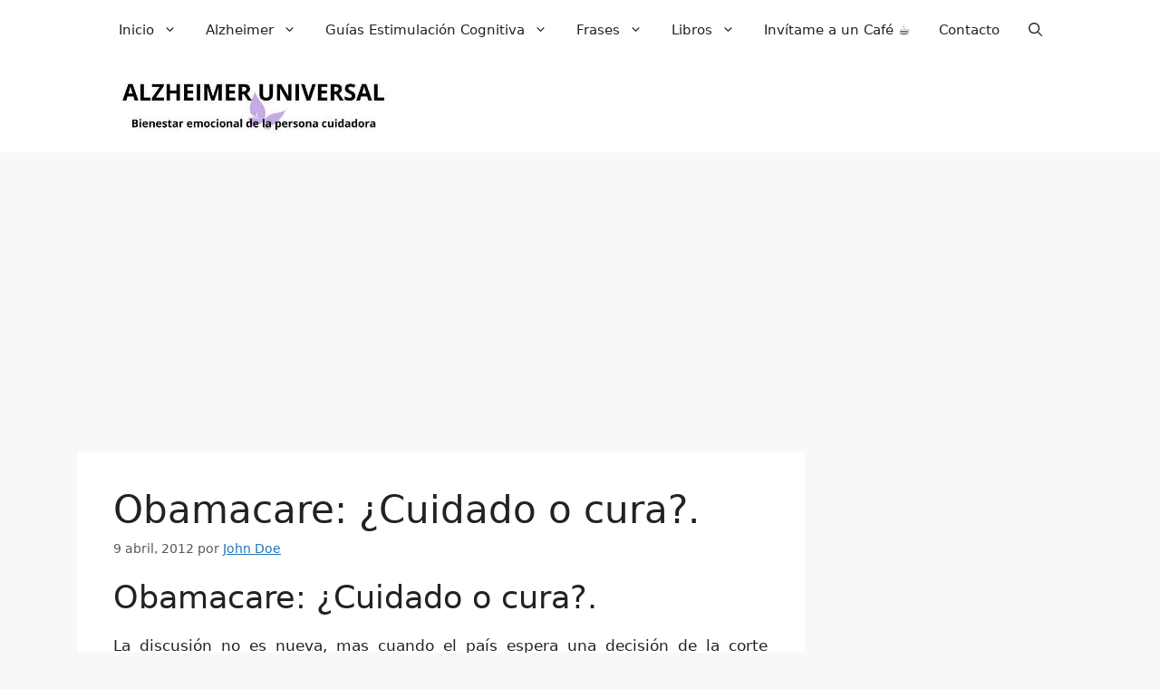

--- FILE ---
content_type: text/html; charset=UTF-8
request_url: https://alzheimeruniversal.eu/2012/04/09/cuidado-o-cura/
body_size: 30245
content:
<!DOCTYPE html>
<html lang="es">
<head>
	<meta charset="UTF-8">
	<meta name='robots' content='index, follow, max-image-preview:large, max-snippet:-1, max-video-preview:-1' />
<meta name="viewport" content="width=device-width, initial-scale=1">
	<!-- This site is optimized with the Yoast SEO Premium plugin v26.7 (Yoast SEO v26.7) - https://yoast.com/wordpress/plugins/seo/ -->
	<title>Obamacare: ¿Cuidado o cura?. &#8226; Alzheimer Universal</title>
	<link rel="canonical" href="https://alzheimeruniversal.eu/2012/04/09/cuidado-o-cura/" />
	<meta property="og:locale" content="es_ES" />
	<meta property="og:type" content="article" />
	<meta property="og:title" content="Obamacare: ¿Cuidado o cura?." />
	<meta property="og:description" content="Obamacare: ¿Cuidado o cura?. La discusión no es nueva, mas cuando el país espera una decisión de la corte Suprema de la nación sobre la constitucionalidad de la Ley de Protección al Paciente y Cuidado Accesible, famosa como “Obamacare“, pongamos que la conversación cambiase de un sistema de cuidado de salud dedicado eminentemente a la atención ... Leer más" />
	<meta property="og:url" content="https://alzheimeruniversal.eu/2012/04/09/cuidado-o-cura/" />
	<meta property="og:site_name" content="Alzheimer Universal" />
	<meta property="article:publisher" content="https://www.facebook.com/AlzheimerUniversal" />
	<meta property="article:author" content="https://facebook.com/Alzheimeruniversal" />
	<meta property="article:published_time" content="2012-04-09T06:28:00+00:00" />
	<meta property="article:modified_time" content="2016-04-15T13:31:52+00:00" />
	<meta property="og:image" content="https://i0.wp.com/alzheimeruniversal.eu/wp-content/uploads/2012/10/Impact-Obamacare-logo-.jpg?fit=320%2C140&ssl=1" />
	<meta property="og:image:width" content="320" />
	<meta property="og:image:height" content="140" />
	<meta property="og:image:type" content="image/jpeg" />
	<meta name="author" content="John Doe" />
	<meta name="twitter:card" content="summary_large_image" />
	<meta name="twitter:creator" content="@AlzUniversal" />
	<meta name="twitter:site" content="@alzuniversal" />
	<meta name="twitter:label1" content="Escrito por" />
	<meta name="twitter:data1" content="John Doe" />
	<meta name="twitter:label2" content="Tiempo de lectura" />
	<meta name="twitter:data2" content="4 minutos" />
	<script type="application/ld+json" class="yoast-schema-graph">{"@context":"https://schema.org","@graph":[{"@type":"Article","@id":"https://alzheimeruniversal.eu/2012/04/09/cuidado-o-cura/#article","isPartOf":{"@id":"https://alzheimeruniversal.eu/2012/04/09/cuidado-o-cura/"},"author":{"name":"John Doe","@id":"https://alzheimeruniversal.eu/#/schema/person/f0740022549f865d47280e07385735fb"},"headline":"Obamacare: ¿Cuidado o cura?.","datePublished":"2012-04-09T06:28:00+00:00","dateModified":"2016-04-15T13:31:52+00:00","mainEntityOfPage":{"@id":"https://alzheimeruniversal.eu/2012/04/09/cuidado-o-cura/"},"wordCount":888,"commentCount":0,"publisher":{"@id":"https://alzheimeruniversal.eu/#/schema/person/1c811fbd369b5f54640fe189b91605b6"},"image":{"@id":"https://alzheimeruniversal.eu/2012/04/09/cuidado-o-cura/#primaryimage"},"thumbnailUrl":"https://alzheimeruniversal.eu/wp-content/uploads/2012/10/Impact-Obamacare-logo-.jpg","articleSection":["Prevención Alzheimer"],"inLanguage":"es","potentialAction":[{"@type":"CommentAction","name":"Comment","target":["https://alzheimeruniversal.eu/2012/04/09/cuidado-o-cura/#respond"]}]},{"@type":"WebPage","@id":"https://alzheimeruniversal.eu/2012/04/09/cuidado-o-cura/","url":"https://alzheimeruniversal.eu/2012/04/09/cuidado-o-cura/","name":"Obamacare: ¿Cuidado o cura?. &#8226; Alzheimer Universal","isPartOf":{"@id":"https://alzheimeruniversal.eu/#website"},"primaryImageOfPage":{"@id":"https://alzheimeruniversal.eu/2012/04/09/cuidado-o-cura/#primaryimage"},"image":{"@id":"https://alzheimeruniversal.eu/2012/04/09/cuidado-o-cura/#primaryimage"},"thumbnailUrl":"https://alzheimeruniversal.eu/wp-content/uploads/2012/10/Impact-Obamacare-logo-.jpg","datePublished":"2012-04-09T06:28:00+00:00","dateModified":"2016-04-15T13:31:52+00:00","breadcrumb":{"@id":"https://alzheimeruniversal.eu/2012/04/09/cuidado-o-cura/#breadcrumb"},"inLanguage":"es","potentialAction":[{"@type":"ReadAction","target":["https://alzheimeruniversal.eu/2012/04/09/cuidado-o-cura/"]}]},{"@type":"ImageObject","inLanguage":"es","@id":"https://alzheimeruniversal.eu/2012/04/09/cuidado-o-cura/#primaryimage","url":"https://alzheimeruniversal.eu/wp-content/uploads/2012/10/Impact-Obamacare-logo-.jpg","contentUrl":"https://alzheimeruniversal.eu/wp-content/uploads/2012/10/Impact-Obamacare-logo-.jpg","width":320,"height":140},{"@type":"BreadcrumbList","@id":"https://alzheimeruniversal.eu/2012/04/09/cuidado-o-cura/#breadcrumb","itemListElement":[{"@type":"ListItem","position":1,"name":"Ir a la Portada","item":"https://alzheimeruniversal.eu/"},{"@type":"ListItem","position":2,"name":"Alzheimer","item":"https://alzheimeruniversal.eu/category/alzheimer/"},{"@type":"ListItem","position":3,"name":"Prevención Alzheimer","item":"https://alzheimeruniversal.eu/category/alzheimer/prevencion-alzheimer/"},{"@type":"ListItem","position":4,"name":"Obamacare: ¿Cuidado o cura?."}]},{"@type":"WebSite","@id":"https://alzheimeruniversal.eu/#website","url":"https://alzheimeruniversal.eu/","name":"Alzheimer Universal","description":"Bienestar emocional de la Persona Cuidadora","publisher":{"@id":"https://alzheimeruniversal.eu/#/schema/person/1c811fbd369b5f54640fe189b91605b6"},"alternateName":"Blog Alzheimer","potentialAction":[{"@type":"SearchAction","target":{"@type":"EntryPoint","urlTemplate":"https://alzheimeruniversal.eu/?s={search_term_string}"},"query-input":{"@type":"PropertyValueSpecification","valueRequired":true,"valueName":"search_term_string"}}],"inLanguage":"es"},{"@type":["Person","Organization"],"@id":"https://alzheimeruniversal.eu/#/schema/person/1c811fbd369b5f54640fe189b91605b6","name":"Alzheimer Universal","image":{"@type":"ImageObject","inLanguage":"es","@id":"https://alzheimeruniversal.eu/#/schema/person/image/","url":"https://alzheimeruniversal.eu/wp-content/uploads/2014/08/alzheimeruniversal0002.jpg","contentUrl":"https://alzheimeruniversal.eu/wp-content/uploads/2014/08/alzheimeruniversal0002.jpg","width":230,"height":230,"caption":"Alzheimer Universal"},"logo":{"@id":"https://alzheimeruniversal.eu/#/schema/person/image/"},"description":"«No olvides que la ciencia nos proporciona una forma de pensar racional, que modifica nuestro mundo a pasos agigantados y que, además, es bella.»","sameAs":["https://alzheimeruniversal.eu","https://www.facebook.com/AlzheimerUniversal","https://instagram.com/alzheimeruniversal","https://www.linkedin.com/in/alzheimer/","https://es.pinterest.com/melilla/","https://x.com/alzuniversal","https://www.youtube.com/@AlzheimerUniversal"],"honorificPrefix":"Sr.","jobTitle":"CEO","worksFor":"Alzheimer Universal"},{"@type":"Person","@id":"https://alzheimeruniversal.eu/#/schema/person/f0740022549f865d47280e07385735fb","name":"John Doe","image":{"@type":"ImageObject","inLanguage":"es","@id":"https://alzheimeruniversal.eu/#/schema/person/image/","url":"https://secure.gravatar.com/avatar/62d7e987e6cf300fede9319558f71882fbf916678dc676aaceb3504ad57944fd?s=96&r=g","contentUrl":"https://secure.gravatar.com/avatar/62d7e987e6cf300fede9319558f71882fbf916678dc676aaceb3504ad57944fd?s=96&r=g","caption":"John Doe"},"description":"\"No olvides que la ciencia nos proporciona una forma de pensar racional, que modifica nuestro mundo a pasos agigantados y que, además, es bella.\" La Ciencia es Bella.","sameAs":["https://www.instagram.com/alzheimeruniversal/","https://facebook.com/Alzheimeruniversal","https://www.linkedin.com/in/alzheimer/","https://pinterest.es/Melilla/","https://x.com/AlzUniversal","https://www.youtube.com/alzheimeruniversal"],"honorificPrefix":"Sr.","jobTitle":"Administrador","worksFor":"Alzheimer Universal","url":"https://alzheimeruniversal.eu/author/123alzheimeruniversal/"}]}</script>
	<!-- / Yoast SEO Premium plugin. -->


<link rel='dns-prefetch' href='//static.addtoany.com' />
<link rel='dns-prefetch' href='//secure.gravatar.com' />
<link rel='dns-prefetch' href='//stats.wp.com' />
<link rel='dns-prefetch' href='//widgets.wp.com' />
<link rel='dns-prefetch' href='//s0.wp.com' />
<link rel='dns-prefetch' href='//0.gravatar.com' />
<link rel='dns-prefetch' href='//1.gravatar.com' />
<link rel='dns-prefetch' href='//2.gravatar.com' />
<link rel="alternate" type="application/rss+xml" title="Alzheimer Universal &raquo; Feed" href="https://alzheimeruniversal.eu/feed/" />
<link rel="alternate" type="application/rss+xml" title="Alzheimer Universal &raquo; Feed de los comentarios" href="https://alzheimeruniversal.eu/comments/feed/" />
<link rel="alternate" type="application/rss+xml" title="Alzheimer Universal &raquo; Comentario Obamacare: ¿Cuidado o cura?. del feed" href="https://alzheimeruniversal.eu/2012/04/09/cuidado-o-cura/feed/" />
<link rel="alternate" title="oEmbed (JSON)" type="application/json+oembed" href="https://alzheimeruniversal.eu/wp-json/oembed/1.0/embed?url=https%3A%2F%2Falzheimeruniversal.eu%2F2012%2F04%2F09%2Fcuidado-o-cura%2F" />
<link rel="alternate" title="oEmbed (XML)" type="text/xml+oembed" href="https://alzheimeruniversal.eu/wp-json/oembed/1.0/embed?url=https%3A%2F%2Falzheimeruniversal.eu%2F2012%2F04%2F09%2Fcuidado-o-cura%2F&#038;format=xml" />
<style id='wp-img-auto-sizes-contain-inline-css'>
img:is([sizes=auto i],[sizes^="auto," i]){contain-intrinsic-size:3000px 1500px}
/*# sourceURL=wp-img-auto-sizes-contain-inline-css */
</style>
<style id='wp-emoji-styles-inline-css'>

	img.wp-smiley, img.emoji {
		display: inline !important;
		border: none !important;
		box-shadow: none !important;
		height: 1em !important;
		width: 1em !important;
		margin: 0 0.07em !important;
		vertical-align: -0.1em !important;
		background: none !important;
		padding: 0 !important;
	}
/*# sourceURL=wp-emoji-styles-inline-css */
</style>
<style id='wp-block-library-inline-css'>
:root{--wp-block-synced-color:#7a00df;--wp-block-synced-color--rgb:122,0,223;--wp-bound-block-color:var(--wp-block-synced-color);--wp-editor-canvas-background:#ddd;--wp-admin-theme-color:#007cba;--wp-admin-theme-color--rgb:0,124,186;--wp-admin-theme-color-darker-10:#006ba1;--wp-admin-theme-color-darker-10--rgb:0,107,160.5;--wp-admin-theme-color-darker-20:#005a87;--wp-admin-theme-color-darker-20--rgb:0,90,135;--wp-admin-border-width-focus:2px}@media (min-resolution:192dpi){:root{--wp-admin-border-width-focus:1.5px}}.wp-element-button{cursor:pointer}:root .has-very-light-gray-background-color{background-color:#eee}:root .has-very-dark-gray-background-color{background-color:#313131}:root .has-very-light-gray-color{color:#eee}:root .has-very-dark-gray-color{color:#313131}:root .has-vivid-green-cyan-to-vivid-cyan-blue-gradient-background{background:linear-gradient(135deg,#00d084,#0693e3)}:root .has-purple-crush-gradient-background{background:linear-gradient(135deg,#34e2e4,#4721fb 50%,#ab1dfe)}:root .has-hazy-dawn-gradient-background{background:linear-gradient(135deg,#faaca8,#dad0ec)}:root .has-subdued-olive-gradient-background{background:linear-gradient(135deg,#fafae1,#67a671)}:root .has-atomic-cream-gradient-background{background:linear-gradient(135deg,#fdd79a,#004a59)}:root .has-nightshade-gradient-background{background:linear-gradient(135deg,#330968,#31cdcf)}:root .has-midnight-gradient-background{background:linear-gradient(135deg,#020381,#2874fc)}:root{--wp--preset--font-size--normal:16px;--wp--preset--font-size--huge:42px}.has-regular-font-size{font-size:1em}.has-larger-font-size{font-size:2.625em}.has-normal-font-size{font-size:var(--wp--preset--font-size--normal)}.has-huge-font-size{font-size:var(--wp--preset--font-size--huge)}.has-text-align-center{text-align:center}.has-text-align-left{text-align:left}.has-text-align-right{text-align:right}.has-fit-text{white-space:nowrap!important}#end-resizable-editor-section{display:none}.aligncenter{clear:both}.items-justified-left{justify-content:flex-start}.items-justified-center{justify-content:center}.items-justified-right{justify-content:flex-end}.items-justified-space-between{justify-content:space-between}.screen-reader-text{border:0;clip-path:inset(50%);height:1px;margin:-1px;overflow:hidden;padding:0;position:absolute;width:1px;word-wrap:normal!important}.screen-reader-text:focus{background-color:#ddd;clip-path:none;color:#444;display:block;font-size:1em;height:auto;left:5px;line-height:normal;padding:15px 23px 14px;text-decoration:none;top:5px;width:auto;z-index:100000}html :where(.has-border-color){border-style:solid}html :where([style*=border-top-color]){border-top-style:solid}html :where([style*=border-right-color]){border-right-style:solid}html :where([style*=border-bottom-color]){border-bottom-style:solid}html :where([style*=border-left-color]){border-left-style:solid}html :where([style*=border-width]){border-style:solid}html :where([style*=border-top-width]){border-top-style:solid}html :where([style*=border-right-width]){border-right-style:solid}html :where([style*=border-bottom-width]){border-bottom-style:solid}html :where([style*=border-left-width]){border-left-style:solid}html :where(img[class*=wp-image-]){height:auto;max-width:100%}:where(figure){margin:0 0 1em}html :where(.is-position-sticky){--wp-admin--admin-bar--position-offset:var(--wp-admin--admin-bar--height,0px)}@media screen and (max-width:600px){html :where(.is-position-sticky){--wp-admin--admin-bar--position-offset:0px}}

/*# sourceURL=wp-block-library-inline-css */
</style><style id='wp-block-heading-inline-css'>
h1:where(.wp-block-heading).has-background,h2:where(.wp-block-heading).has-background,h3:where(.wp-block-heading).has-background,h4:where(.wp-block-heading).has-background,h5:where(.wp-block-heading).has-background,h6:where(.wp-block-heading).has-background{padding:1.25em 2.375em}h1.has-text-align-left[style*=writing-mode]:where([style*=vertical-lr]),h1.has-text-align-right[style*=writing-mode]:where([style*=vertical-rl]),h2.has-text-align-left[style*=writing-mode]:where([style*=vertical-lr]),h2.has-text-align-right[style*=writing-mode]:where([style*=vertical-rl]),h3.has-text-align-left[style*=writing-mode]:where([style*=vertical-lr]),h3.has-text-align-right[style*=writing-mode]:where([style*=vertical-rl]),h4.has-text-align-left[style*=writing-mode]:where([style*=vertical-lr]),h4.has-text-align-right[style*=writing-mode]:where([style*=vertical-rl]),h5.has-text-align-left[style*=writing-mode]:where([style*=vertical-lr]),h5.has-text-align-right[style*=writing-mode]:where([style*=vertical-rl]),h6.has-text-align-left[style*=writing-mode]:where([style*=vertical-lr]),h6.has-text-align-right[style*=writing-mode]:where([style*=vertical-rl]){rotate:180deg}
/*# sourceURL=https://alzheimeruniversal.eu/wp-includes/blocks/heading/style.min.css */
</style>
<style id='wp-block-navigation-inline-css'>
.wp-block-navigation{position:relative}.wp-block-navigation ul{margin-bottom:0;margin-left:0;margin-top:0;padding-left:0}.wp-block-navigation ul,.wp-block-navigation ul li{list-style:none;padding:0}.wp-block-navigation .wp-block-navigation-item{align-items:center;background-color:inherit;display:flex;position:relative}.wp-block-navigation .wp-block-navigation-item .wp-block-navigation__submenu-container:empty{display:none}.wp-block-navigation .wp-block-navigation-item__content{display:block;z-index:1}.wp-block-navigation .wp-block-navigation-item__content.wp-block-navigation-item__content{color:inherit}.wp-block-navigation.has-text-decoration-underline .wp-block-navigation-item__content,.wp-block-navigation.has-text-decoration-underline .wp-block-navigation-item__content:active,.wp-block-navigation.has-text-decoration-underline .wp-block-navigation-item__content:focus{text-decoration:underline}.wp-block-navigation.has-text-decoration-line-through .wp-block-navigation-item__content,.wp-block-navigation.has-text-decoration-line-through .wp-block-navigation-item__content:active,.wp-block-navigation.has-text-decoration-line-through .wp-block-navigation-item__content:focus{text-decoration:line-through}.wp-block-navigation :where(a),.wp-block-navigation :where(a:active),.wp-block-navigation :where(a:focus){text-decoration:none}.wp-block-navigation .wp-block-navigation__submenu-icon{align-self:center;background-color:inherit;border:none;color:currentColor;display:inline-block;font-size:inherit;height:.6em;line-height:0;margin-left:.25em;padding:0;width:.6em}.wp-block-navigation .wp-block-navigation__submenu-icon svg{display:inline-block;stroke:currentColor;height:inherit;margin-top:.075em;width:inherit}.wp-block-navigation{--navigation-layout-justification-setting:flex-start;--navigation-layout-direction:row;--navigation-layout-wrap:wrap;--navigation-layout-justify:flex-start;--navigation-layout-align:center}.wp-block-navigation.is-vertical{--navigation-layout-direction:column;--navigation-layout-justify:initial;--navigation-layout-align:flex-start}.wp-block-navigation.no-wrap{--navigation-layout-wrap:nowrap}.wp-block-navigation.items-justified-center{--navigation-layout-justification-setting:center;--navigation-layout-justify:center}.wp-block-navigation.items-justified-center.is-vertical{--navigation-layout-align:center}.wp-block-navigation.items-justified-right{--navigation-layout-justification-setting:flex-end;--navigation-layout-justify:flex-end}.wp-block-navigation.items-justified-right.is-vertical{--navigation-layout-align:flex-end}.wp-block-navigation.items-justified-space-between{--navigation-layout-justification-setting:space-between;--navigation-layout-justify:space-between}.wp-block-navigation .has-child .wp-block-navigation__submenu-container{align-items:normal;background-color:inherit;color:inherit;display:flex;flex-direction:column;opacity:0;position:absolute;z-index:2}@media not (prefers-reduced-motion){.wp-block-navigation .has-child .wp-block-navigation__submenu-container{transition:opacity .1s linear}}.wp-block-navigation .has-child .wp-block-navigation__submenu-container{height:0;overflow:hidden;visibility:hidden;width:0}.wp-block-navigation .has-child .wp-block-navigation__submenu-container>.wp-block-navigation-item>.wp-block-navigation-item__content{display:flex;flex-grow:1;padding:.5em 1em}.wp-block-navigation .has-child .wp-block-navigation__submenu-container>.wp-block-navigation-item>.wp-block-navigation-item__content .wp-block-navigation__submenu-icon{margin-left:auto;margin-right:0}.wp-block-navigation .has-child .wp-block-navigation__submenu-container .wp-block-navigation-item__content{margin:0}.wp-block-navigation .has-child .wp-block-navigation__submenu-container{left:-1px;top:100%}@media (min-width:782px){.wp-block-navigation .has-child .wp-block-navigation__submenu-container .wp-block-navigation__submenu-container{left:100%;top:-1px}.wp-block-navigation .has-child .wp-block-navigation__submenu-container .wp-block-navigation__submenu-container:before{background:#0000;content:"";display:block;height:100%;position:absolute;right:100%;width:.5em}.wp-block-navigation .has-child .wp-block-navigation__submenu-container .wp-block-navigation__submenu-icon{margin-right:.25em}.wp-block-navigation .has-child .wp-block-navigation__submenu-container .wp-block-navigation__submenu-icon svg{transform:rotate(-90deg)}}.wp-block-navigation .has-child .wp-block-navigation-submenu__toggle[aria-expanded=true]~.wp-block-navigation__submenu-container,.wp-block-navigation .has-child:not(.open-on-click):hover>.wp-block-navigation__submenu-container,.wp-block-navigation .has-child:not(.open-on-click):not(.open-on-hover-click):focus-within>.wp-block-navigation__submenu-container{height:auto;min-width:200px;opacity:1;overflow:visible;visibility:visible;width:auto}.wp-block-navigation.has-background .has-child .wp-block-navigation__submenu-container{left:0;top:100%}@media (min-width:782px){.wp-block-navigation.has-background .has-child .wp-block-navigation__submenu-container .wp-block-navigation__submenu-container{left:100%;top:0}}.wp-block-navigation-submenu{display:flex;position:relative}.wp-block-navigation-submenu .wp-block-navigation__submenu-icon svg{stroke:currentColor}button.wp-block-navigation-item__content{background-color:initial;border:none;color:currentColor;font-family:inherit;font-size:inherit;font-style:inherit;font-weight:inherit;letter-spacing:inherit;line-height:inherit;text-align:left;text-transform:inherit}.wp-block-navigation-submenu__toggle{cursor:pointer}.wp-block-navigation-submenu__toggle[aria-expanded=true]+.wp-block-navigation__submenu-icon>svg,.wp-block-navigation-submenu__toggle[aria-expanded=true]>svg{transform:rotate(180deg)}.wp-block-navigation-item.open-on-click .wp-block-navigation-submenu__toggle{padding-left:0;padding-right:.85em}.wp-block-navigation-item.open-on-click .wp-block-navigation-submenu__toggle+.wp-block-navigation__submenu-icon{margin-left:-.6em;pointer-events:none}.wp-block-navigation-item.open-on-click button.wp-block-navigation-item__content:not(.wp-block-navigation-submenu__toggle){padding:0}.wp-block-navigation .wp-block-page-list,.wp-block-navigation__container,.wp-block-navigation__responsive-close,.wp-block-navigation__responsive-container,.wp-block-navigation__responsive-container-content,.wp-block-navigation__responsive-dialog{gap:inherit}:where(.wp-block-navigation.has-background .wp-block-navigation-item a:not(.wp-element-button)),:where(.wp-block-navigation.has-background .wp-block-navigation-submenu a:not(.wp-element-button)){padding:.5em 1em}:where(.wp-block-navigation .wp-block-navigation__submenu-container .wp-block-navigation-item a:not(.wp-element-button)),:where(.wp-block-navigation .wp-block-navigation__submenu-container .wp-block-navigation-submenu a:not(.wp-element-button)),:where(.wp-block-navigation .wp-block-navigation__submenu-container .wp-block-navigation-submenu button.wp-block-navigation-item__content),:where(.wp-block-navigation .wp-block-navigation__submenu-container .wp-block-pages-list__item button.wp-block-navigation-item__content){padding:.5em 1em}.wp-block-navigation.items-justified-right .wp-block-navigation__container .has-child .wp-block-navigation__submenu-container,.wp-block-navigation.items-justified-right .wp-block-page-list>.has-child .wp-block-navigation__submenu-container,.wp-block-navigation.items-justified-space-between .wp-block-page-list>.has-child:last-child .wp-block-navigation__submenu-container,.wp-block-navigation.items-justified-space-between>.wp-block-navigation__container>.has-child:last-child .wp-block-navigation__submenu-container{left:auto;right:0}.wp-block-navigation.items-justified-right .wp-block-navigation__container .has-child .wp-block-navigation__submenu-container .wp-block-navigation__submenu-container,.wp-block-navigation.items-justified-right .wp-block-page-list>.has-child .wp-block-navigation__submenu-container .wp-block-navigation__submenu-container,.wp-block-navigation.items-justified-space-between .wp-block-page-list>.has-child:last-child .wp-block-navigation__submenu-container .wp-block-navigation__submenu-container,.wp-block-navigation.items-justified-space-between>.wp-block-navigation__container>.has-child:last-child .wp-block-navigation__submenu-container .wp-block-navigation__submenu-container{left:-1px;right:-1px}@media (min-width:782px){.wp-block-navigation.items-justified-right .wp-block-navigation__container .has-child .wp-block-navigation__submenu-container .wp-block-navigation__submenu-container,.wp-block-navigation.items-justified-right .wp-block-page-list>.has-child .wp-block-navigation__submenu-container .wp-block-navigation__submenu-container,.wp-block-navigation.items-justified-space-between .wp-block-page-list>.has-child:last-child .wp-block-navigation__submenu-container .wp-block-navigation__submenu-container,.wp-block-navigation.items-justified-space-between>.wp-block-navigation__container>.has-child:last-child .wp-block-navigation__submenu-container .wp-block-navigation__submenu-container{left:auto;right:100%}}.wp-block-navigation:not(.has-background) .wp-block-navigation__submenu-container{background-color:#fff;border:1px solid #00000026}.wp-block-navigation.has-background .wp-block-navigation__submenu-container{background-color:inherit}.wp-block-navigation:not(.has-text-color) .wp-block-navigation__submenu-container{color:#000}.wp-block-navigation__container{align-items:var(--navigation-layout-align,initial);display:flex;flex-direction:var(--navigation-layout-direction,initial);flex-wrap:var(--navigation-layout-wrap,wrap);justify-content:var(--navigation-layout-justify,initial);list-style:none;margin:0;padding-left:0}.wp-block-navigation__container .is-responsive{display:none}.wp-block-navigation__container:only-child,.wp-block-page-list:only-child{flex-grow:1}@keyframes overlay-menu__fade-in-animation{0%{opacity:0;transform:translateY(.5em)}to{opacity:1;transform:translateY(0)}}.wp-block-navigation__responsive-container{bottom:0;display:none;left:0;position:fixed;right:0;top:0}.wp-block-navigation__responsive-container :where(.wp-block-navigation-item a){color:inherit}.wp-block-navigation__responsive-container .wp-block-navigation__responsive-container-content{align-items:var(--navigation-layout-align,initial);display:flex;flex-direction:var(--navigation-layout-direction,initial);flex-wrap:var(--navigation-layout-wrap,wrap);justify-content:var(--navigation-layout-justify,initial)}.wp-block-navigation__responsive-container:not(.is-menu-open.is-menu-open){background-color:inherit!important;color:inherit!important}.wp-block-navigation__responsive-container.is-menu-open{background-color:inherit;display:flex;flex-direction:column}@media not (prefers-reduced-motion){.wp-block-navigation__responsive-container.is-menu-open{animation:overlay-menu__fade-in-animation .1s ease-out;animation-fill-mode:forwards}}.wp-block-navigation__responsive-container.is-menu-open{overflow:auto;padding:clamp(1rem,var(--wp--style--root--padding-top),20rem) clamp(1rem,var(--wp--style--root--padding-right),20rem) clamp(1rem,var(--wp--style--root--padding-bottom),20rem) clamp(1rem,var(--wp--style--root--padding-left),20rem);z-index:100000}.wp-block-navigation__responsive-container.is-menu-open .wp-block-navigation__responsive-container-content{align-items:var(--navigation-layout-justification-setting,inherit);display:flex;flex-direction:column;flex-wrap:nowrap;overflow:visible;padding-top:calc(2rem + 24px)}.wp-block-navigation__responsive-container.is-menu-open .wp-block-navigation__responsive-container-content,.wp-block-navigation__responsive-container.is-menu-open .wp-block-navigation__responsive-container-content .wp-block-navigation__container,.wp-block-navigation__responsive-container.is-menu-open .wp-block-navigation__responsive-container-content .wp-block-page-list{justify-content:flex-start}.wp-block-navigation__responsive-container.is-menu-open .wp-block-navigation__responsive-container-content .wp-block-navigation__submenu-icon{display:none}.wp-block-navigation__responsive-container.is-menu-open .wp-block-navigation__responsive-container-content .has-child .wp-block-navigation__submenu-container{border:none;height:auto;min-width:200px;opacity:1;overflow:initial;padding-left:2rem;padding-right:2rem;position:static;visibility:visible;width:auto}.wp-block-navigation__responsive-container.is-menu-open .wp-block-navigation__responsive-container-content .wp-block-navigation__container,.wp-block-navigation__responsive-container.is-menu-open .wp-block-navigation__responsive-container-content .wp-block-navigation__submenu-container{gap:inherit}.wp-block-navigation__responsive-container.is-menu-open .wp-block-navigation__responsive-container-content .wp-block-navigation__submenu-container{padding-top:var(--wp--style--block-gap,2em)}.wp-block-navigation__responsive-container.is-menu-open .wp-block-navigation__responsive-container-content .wp-block-navigation-item__content{padding:0}.wp-block-navigation__responsive-container.is-menu-open .wp-block-navigation__responsive-container-content .wp-block-navigation-item,.wp-block-navigation__responsive-container.is-menu-open .wp-block-navigation__responsive-container-content .wp-block-navigation__container,.wp-block-navigation__responsive-container.is-menu-open .wp-block-navigation__responsive-container-content .wp-block-page-list{align-items:var(--navigation-layout-justification-setting,initial);display:flex;flex-direction:column}.wp-block-navigation__responsive-container.is-menu-open .wp-block-navigation-item,.wp-block-navigation__responsive-container.is-menu-open .wp-block-navigation-item .wp-block-navigation__submenu-container,.wp-block-navigation__responsive-container.is-menu-open .wp-block-navigation__container,.wp-block-navigation__responsive-container.is-menu-open .wp-block-page-list{background:#0000!important;color:inherit!important}.wp-block-navigation__responsive-container.is-menu-open .wp-block-navigation__submenu-container.wp-block-navigation__submenu-container.wp-block-navigation__submenu-container.wp-block-navigation__submenu-container{left:auto;right:auto}@media (min-width:600px){.wp-block-navigation__responsive-container:not(.hidden-by-default):not(.is-menu-open){background-color:inherit;display:block;position:relative;width:100%;z-index:auto}.wp-block-navigation__responsive-container:not(.hidden-by-default):not(.is-menu-open) .wp-block-navigation__responsive-container-close{display:none}.wp-block-navigation__responsive-container.is-menu-open .wp-block-navigation__submenu-container.wp-block-navigation__submenu-container.wp-block-navigation__submenu-container.wp-block-navigation__submenu-container{left:0}}.wp-block-navigation:not(.has-background) .wp-block-navigation__responsive-container.is-menu-open{background-color:#fff}.wp-block-navigation:not(.has-text-color) .wp-block-navigation__responsive-container.is-menu-open{color:#000}.wp-block-navigation__toggle_button_label{font-size:1rem;font-weight:700}.wp-block-navigation__responsive-container-close,.wp-block-navigation__responsive-container-open{background:#0000;border:none;color:currentColor;cursor:pointer;margin:0;padding:0;text-transform:inherit;vertical-align:middle}.wp-block-navigation__responsive-container-close svg,.wp-block-navigation__responsive-container-open svg{fill:currentColor;display:block;height:24px;pointer-events:none;width:24px}.wp-block-navigation__responsive-container-open{display:flex}.wp-block-navigation__responsive-container-open.wp-block-navigation__responsive-container-open.wp-block-navigation__responsive-container-open{font-family:inherit;font-size:inherit;font-weight:inherit}@media (min-width:600px){.wp-block-navigation__responsive-container-open:not(.always-shown){display:none}}.wp-block-navigation__responsive-container-close{position:absolute;right:0;top:0;z-index:2}.wp-block-navigation__responsive-container-close.wp-block-navigation__responsive-container-close.wp-block-navigation__responsive-container-close{font-family:inherit;font-size:inherit;font-weight:inherit}.wp-block-navigation__responsive-close{width:100%}.has-modal-open .wp-block-navigation__responsive-close{margin-left:auto;margin-right:auto;max-width:var(--wp--style--global--wide-size,100%)}.wp-block-navigation__responsive-close:focus{outline:none}.is-menu-open .wp-block-navigation__responsive-close,.is-menu-open .wp-block-navigation__responsive-container-content,.is-menu-open .wp-block-navigation__responsive-dialog{box-sizing:border-box}.wp-block-navigation__responsive-dialog{position:relative}.has-modal-open .admin-bar .is-menu-open .wp-block-navigation__responsive-dialog{margin-top:46px}@media (min-width:782px){.has-modal-open .admin-bar .is-menu-open .wp-block-navigation__responsive-dialog{margin-top:32px}}html.has-modal-open{overflow:hidden}
/*# sourceURL=https://alzheimeruniversal.eu/wp-includes/blocks/navigation/style.min.css */
</style>
<style id='wp-block-navigation-link-inline-css'>
.wp-block-navigation .wp-block-navigation-item__label{overflow-wrap:break-word}.wp-block-navigation .wp-block-navigation-item__description{display:none}.link-ui-tools{outline:1px solid #f0f0f0;padding:8px}.link-ui-block-inserter{padding-top:8px}.link-ui-block-inserter__back{margin-left:8px;text-transform:uppercase}
/*# sourceURL=https://alzheimeruniversal.eu/wp-includes/blocks/navigation-link/style.min.css */
</style>
<style id='wp-block-group-inline-css'>
.wp-block-group{box-sizing:border-box}:where(.wp-block-group.wp-block-group-is-layout-constrained){position:relative}
/*# sourceURL=https://alzheimeruniversal.eu/wp-includes/blocks/group/style.min.css */
</style>
<style id='wp-block-paragraph-inline-css'>
.is-small-text{font-size:.875em}.is-regular-text{font-size:1em}.is-large-text{font-size:2.25em}.is-larger-text{font-size:3em}.has-drop-cap:not(:focus):first-letter{float:left;font-size:8.4em;font-style:normal;font-weight:100;line-height:.68;margin:.05em .1em 0 0;text-transform:uppercase}body.rtl .has-drop-cap:not(:focus):first-letter{float:none;margin-left:.1em}p.has-drop-cap.has-background{overflow:hidden}:root :where(p.has-background){padding:1.25em 2.375em}:where(p.has-text-color:not(.has-link-color)) a{color:inherit}p.has-text-align-left[style*="writing-mode:vertical-lr"],p.has-text-align-right[style*="writing-mode:vertical-rl"]{rotate:180deg}
/*# sourceURL=https://alzheimeruniversal.eu/wp-includes/blocks/paragraph/style.min.css */
</style>
<style id='wp-block-separator-inline-css'>
@charset "UTF-8";.wp-block-separator{border:none;border-top:2px solid}:root :where(.wp-block-separator.is-style-dots){height:auto;line-height:1;text-align:center}:root :where(.wp-block-separator.is-style-dots):before{color:currentColor;content:"···";font-family:serif;font-size:1.5em;letter-spacing:2em;padding-left:2em}.wp-block-separator.is-style-dots{background:none!important;border:none!important}
/*# sourceURL=https://alzheimeruniversal.eu/wp-includes/blocks/separator/style.min.css */
</style>
<style id='wp-block-spacer-inline-css'>
.wp-block-spacer{clear:both}
/*# sourceURL=https://alzheimeruniversal.eu/wp-includes/blocks/spacer/style.min.css */
</style>
<style id='global-styles-inline-css'>
:root{--wp--preset--aspect-ratio--square: 1;--wp--preset--aspect-ratio--4-3: 4/3;--wp--preset--aspect-ratio--3-4: 3/4;--wp--preset--aspect-ratio--3-2: 3/2;--wp--preset--aspect-ratio--2-3: 2/3;--wp--preset--aspect-ratio--16-9: 16/9;--wp--preset--aspect-ratio--9-16: 9/16;--wp--preset--color--black: #000000;--wp--preset--color--cyan-bluish-gray: #abb8c3;--wp--preset--color--white: #ffffff;--wp--preset--color--pale-pink: #f78da7;--wp--preset--color--vivid-red: #cf2e2e;--wp--preset--color--luminous-vivid-orange: #ff6900;--wp--preset--color--luminous-vivid-amber: #fcb900;--wp--preset--color--light-green-cyan: #7bdcb5;--wp--preset--color--vivid-green-cyan: #00d084;--wp--preset--color--pale-cyan-blue: #8ed1fc;--wp--preset--color--vivid-cyan-blue: #0693e3;--wp--preset--color--vivid-purple: #9b51e0;--wp--preset--color--contrast: var(--contrast);--wp--preset--color--contrast-2: var(--contrast-2);--wp--preset--color--contrast-3: var(--contrast-3);--wp--preset--color--base: var(--base);--wp--preset--color--base-2: var(--base-2);--wp--preset--color--base-3: var(--base-3);--wp--preset--color--accent: var(--accent);--wp--preset--gradient--vivid-cyan-blue-to-vivid-purple: linear-gradient(135deg,rgb(6,147,227) 0%,rgb(155,81,224) 100%);--wp--preset--gradient--light-green-cyan-to-vivid-green-cyan: linear-gradient(135deg,rgb(122,220,180) 0%,rgb(0,208,130) 100%);--wp--preset--gradient--luminous-vivid-amber-to-luminous-vivid-orange: linear-gradient(135deg,rgb(252,185,0) 0%,rgb(255,105,0) 100%);--wp--preset--gradient--luminous-vivid-orange-to-vivid-red: linear-gradient(135deg,rgb(255,105,0) 0%,rgb(207,46,46) 100%);--wp--preset--gradient--very-light-gray-to-cyan-bluish-gray: linear-gradient(135deg,rgb(238,238,238) 0%,rgb(169,184,195) 100%);--wp--preset--gradient--cool-to-warm-spectrum: linear-gradient(135deg,rgb(74,234,220) 0%,rgb(151,120,209) 20%,rgb(207,42,186) 40%,rgb(238,44,130) 60%,rgb(251,105,98) 80%,rgb(254,248,76) 100%);--wp--preset--gradient--blush-light-purple: linear-gradient(135deg,rgb(255,206,236) 0%,rgb(152,150,240) 100%);--wp--preset--gradient--blush-bordeaux: linear-gradient(135deg,rgb(254,205,165) 0%,rgb(254,45,45) 50%,rgb(107,0,62) 100%);--wp--preset--gradient--luminous-dusk: linear-gradient(135deg,rgb(255,203,112) 0%,rgb(199,81,192) 50%,rgb(65,88,208) 100%);--wp--preset--gradient--pale-ocean: linear-gradient(135deg,rgb(255,245,203) 0%,rgb(182,227,212) 50%,rgb(51,167,181) 100%);--wp--preset--gradient--electric-grass: linear-gradient(135deg,rgb(202,248,128) 0%,rgb(113,206,126) 100%);--wp--preset--gradient--midnight: linear-gradient(135deg,rgb(2,3,129) 0%,rgb(40,116,252) 100%);--wp--preset--font-size--small: 13px;--wp--preset--font-size--medium: 20px;--wp--preset--font-size--large: 36px;--wp--preset--font-size--x-large: 42px;--wp--preset--spacing--20: 0.44rem;--wp--preset--spacing--30: 0.67rem;--wp--preset--spacing--40: 1rem;--wp--preset--spacing--50: 1.5rem;--wp--preset--spacing--60: 2.25rem;--wp--preset--spacing--70: 3.38rem;--wp--preset--spacing--80: 5.06rem;--wp--preset--shadow--natural: 6px 6px 9px rgba(0, 0, 0, 0.2);--wp--preset--shadow--deep: 12px 12px 50px rgba(0, 0, 0, 0.4);--wp--preset--shadow--sharp: 6px 6px 0px rgba(0, 0, 0, 0.2);--wp--preset--shadow--outlined: 6px 6px 0px -3px rgb(255, 255, 255), 6px 6px rgb(0, 0, 0);--wp--preset--shadow--crisp: 6px 6px 0px rgb(0, 0, 0);}:where(.is-layout-flex){gap: 0.5em;}:where(.is-layout-grid){gap: 0.5em;}body .is-layout-flex{display: flex;}.is-layout-flex{flex-wrap: wrap;align-items: center;}.is-layout-flex > :is(*, div){margin: 0;}body .is-layout-grid{display: grid;}.is-layout-grid > :is(*, div){margin: 0;}:where(.wp-block-columns.is-layout-flex){gap: 2em;}:where(.wp-block-columns.is-layout-grid){gap: 2em;}:where(.wp-block-post-template.is-layout-flex){gap: 1.25em;}:where(.wp-block-post-template.is-layout-grid){gap: 1.25em;}.has-black-color{color: var(--wp--preset--color--black) !important;}.has-cyan-bluish-gray-color{color: var(--wp--preset--color--cyan-bluish-gray) !important;}.has-white-color{color: var(--wp--preset--color--white) !important;}.has-pale-pink-color{color: var(--wp--preset--color--pale-pink) !important;}.has-vivid-red-color{color: var(--wp--preset--color--vivid-red) !important;}.has-luminous-vivid-orange-color{color: var(--wp--preset--color--luminous-vivid-orange) !important;}.has-luminous-vivid-amber-color{color: var(--wp--preset--color--luminous-vivid-amber) !important;}.has-light-green-cyan-color{color: var(--wp--preset--color--light-green-cyan) !important;}.has-vivid-green-cyan-color{color: var(--wp--preset--color--vivid-green-cyan) !important;}.has-pale-cyan-blue-color{color: var(--wp--preset--color--pale-cyan-blue) !important;}.has-vivid-cyan-blue-color{color: var(--wp--preset--color--vivid-cyan-blue) !important;}.has-vivid-purple-color{color: var(--wp--preset--color--vivid-purple) !important;}.has-black-background-color{background-color: var(--wp--preset--color--black) !important;}.has-cyan-bluish-gray-background-color{background-color: var(--wp--preset--color--cyan-bluish-gray) !important;}.has-white-background-color{background-color: var(--wp--preset--color--white) !important;}.has-pale-pink-background-color{background-color: var(--wp--preset--color--pale-pink) !important;}.has-vivid-red-background-color{background-color: var(--wp--preset--color--vivid-red) !important;}.has-luminous-vivid-orange-background-color{background-color: var(--wp--preset--color--luminous-vivid-orange) !important;}.has-luminous-vivid-amber-background-color{background-color: var(--wp--preset--color--luminous-vivid-amber) !important;}.has-light-green-cyan-background-color{background-color: var(--wp--preset--color--light-green-cyan) !important;}.has-vivid-green-cyan-background-color{background-color: var(--wp--preset--color--vivid-green-cyan) !important;}.has-pale-cyan-blue-background-color{background-color: var(--wp--preset--color--pale-cyan-blue) !important;}.has-vivid-cyan-blue-background-color{background-color: var(--wp--preset--color--vivid-cyan-blue) !important;}.has-vivid-purple-background-color{background-color: var(--wp--preset--color--vivid-purple) !important;}.has-black-border-color{border-color: var(--wp--preset--color--black) !important;}.has-cyan-bluish-gray-border-color{border-color: var(--wp--preset--color--cyan-bluish-gray) !important;}.has-white-border-color{border-color: var(--wp--preset--color--white) !important;}.has-pale-pink-border-color{border-color: var(--wp--preset--color--pale-pink) !important;}.has-vivid-red-border-color{border-color: var(--wp--preset--color--vivid-red) !important;}.has-luminous-vivid-orange-border-color{border-color: var(--wp--preset--color--luminous-vivid-orange) !important;}.has-luminous-vivid-amber-border-color{border-color: var(--wp--preset--color--luminous-vivid-amber) !important;}.has-light-green-cyan-border-color{border-color: var(--wp--preset--color--light-green-cyan) !important;}.has-vivid-green-cyan-border-color{border-color: var(--wp--preset--color--vivid-green-cyan) !important;}.has-pale-cyan-blue-border-color{border-color: var(--wp--preset--color--pale-cyan-blue) !important;}.has-vivid-cyan-blue-border-color{border-color: var(--wp--preset--color--vivid-cyan-blue) !important;}.has-vivid-purple-border-color{border-color: var(--wp--preset--color--vivid-purple) !important;}.has-vivid-cyan-blue-to-vivid-purple-gradient-background{background: var(--wp--preset--gradient--vivid-cyan-blue-to-vivid-purple) !important;}.has-light-green-cyan-to-vivid-green-cyan-gradient-background{background: var(--wp--preset--gradient--light-green-cyan-to-vivid-green-cyan) !important;}.has-luminous-vivid-amber-to-luminous-vivid-orange-gradient-background{background: var(--wp--preset--gradient--luminous-vivid-amber-to-luminous-vivid-orange) !important;}.has-luminous-vivid-orange-to-vivid-red-gradient-background{background: var(--wp--preset--gradient--luminous-vivid-orange-to-vivid-red) !important;}.has-very-light-gray-to-cyan-bluish-gray-gradient-background{background: var(--wp--preset--gradient--very-light-gray-to-cyan-bluish-gray) !important;}.has-cool-to-warm-spectrum-gradient-background{background: var(--wp--preset--gradient--cool-to-warm-spectrum) !important;}.has-blush-light-purple-gradient-background{background: var(--wp--preset--gradient--blush-light-purple) !important;}.has-blush-bordeaux-gradient-background{background: var(--wp--preset--gradient--blush-bordeaux) !important;}.has-luminous-dusk-gradient-background{background: var(--wp--preset--gradient--luminous-dusk) !important;}.has-pale-ocean-gradient-background{background: var(--wp--preset--gradient--pale-ocean) !important;}.has-electric-grass-gradient-background{background: var(--wp--preset--gradient--electric-grass) !important;}.has-midnight-gradient-background{background: var(--wp--preset--gradient--midnight) !important;}.has-small-font-size{font-size: var(--wp--preset--font-size--small) !important;}.has-medium-font-size{font-size: var(--wp--preset--font-size--medium) !important;}.has-large-font-size{font-size: var(--wp--preset--font-size--large) !important;}.has-x-large-font-size{font-size: var(--wp--preset--font-size--x-large) !important;}
/*# sourceURL=global-styles-inline-css */
</style>
<style id='core-block-supports-inline-css'>
.wp-container-core-group-is-layout-bcfe9290 > :where(:not(.alignleft):not(.alignright):not(.alignfull)){max-width:480px;margin-left:auto !important;margin-right:auto !important;}.wp-container-core-group-is-layout-bcfe9290 > .alignwide{max-width:480px;}.wp-container-core-group-is-layout-bcfe9290 .alignfull{max-width:none;}.wp-container-core-navigation-is-layout-16018d1d{justify-content:center;}
/*# sourceURL=core-block-supports-inline-css */
</style>

<style id='classic-theme-styles-inline-css'>
/*! This file is auto-generated */
.wp-block-button__link{color:#fff;background-color:#32373c;border-radius:9999px;box-shadow:none;text-decoration:none;padding:calc(.667em + 2px) calc(1.333em + 2px);font-size:1.125em}.wp-block-file__button{background:#32373c;color:#fff;text-decoration:none}
/*# sourceURL=/wp-includes/css/classic-themes.min.css */
</style>
<link rel='stylesheet' id='contact-form-7-css' href='https://alzheimeruniversal.eu/wp-content/plugins/contact-form-7/includes/css/styles.css?ver=6.1.4' media='all' />
<link rel='stylesheet' id='swiftype-facets-css' href='https://alzheimeruniversal.eu/wp-content/plugins/swiftype-search/Search/../assets/facets.css?ver=6.9' media='all' />
<link rel='stylesheet' id='xs-front-style-css' href='https://alzheimeruniversal.eu/wp-content/plugins/wp-social/assets/css/frontend.css?ver=3.1.6' media='all' />
<link rel='stylesheet' id='xs_login_font_login_css-css' href='https://alzheimeruniversal.eu/wp-content/plugins/wp-social/assets/css/font-icon.css?ver=3.1.6' media='all' />
<link rel='stylesheet' id='generate-comments-css' href='https://alzheimeruniversal.eu/wp-content/themes/generatepress/assets/css/components/comments.min.css?ver=3.6.1' media='all' />
<link rel='stylesheet' id='generate-widget-areas-css' href='https://alzheimeruniversal.eu/wp-content/themes/generatepress/assets/css/components/widget-areas.min.css?ver=3.6.1' media='all' />
<link rel='stylesheet' id='generate-style-css' href='https://alzheimeruniversal.eu/wp-content/themes/generatepress/assets/css/main.min.css?ver=3.6.1' media='all' />
<style id='generate-style-inline-css'>
body{background-color:var(--base-2);color:var(--contrast);}a{color:var(--accent);}a{text-decoration:underline;}.entry-title a, .site-branding a, a.button, .wp-block-button__link, .main-navigation a{text-decoration:none;}a:hover, a:focus, a:active{color:var(--contrast);}.grid-container{max-width:1110px;}.wp-block-group__inner-container{max-width:1110px;margin-left:auto;margin-right:auto;}.site-header .header-image{width:310px;}.generate-back-to-top{font-size:20px;border-radius:3px;position:fixed;bottom:30px;right:30px;line-height:40px;width:40px;text-align:center;z-index:10;transition:opacity 300ms ease-in-out;opacity:0.1;transform:translateY(1000px);}.generate-back-to-top__show{opacity:1;transform:translateY(0);}:root{--contrast:#222222;--contrast-2:#575760;--contrast-3:#b2b2be;--base:#f0f0f0;--base-2:#f7f8f9;--base-3:#ffffff;--accent:#1e73be;}:root .has-contrast-color{color:var(--contrast);}:root .has-contrast-background-color{background-color:var(--contrast);}:root .has-contrast-2-color{color:var(--contrast-2);}:root .has-contrast-2-background-color{background-color:var(--contrast-2);}:root .has-contrast-3-color{color:var(--contrast-3);}:root .has-contrast-3-background-color{background-color:var(--contrast-3);}:root .has-base-color{color:var(--base);}:root .has-base-background-color{background-color:var(--base);}:root .has-base-2-color{color:var(--base-2);}:root .has-base-2-background-color{background-color:var(--base-2);}:root .has-base-3-color{color:var(--base-3);}:root .has-base-3-background-color{background-color:var(--base-3);}:root .has-accent-color{color:var(--accent);}:root .has-accent-background-color{background-color:var(--accent);}.gp-modal:not(.gp-modal--open):not(.gp-modal--transition){display:none;}.gp-modal--transition:not(.gp-modal--open){pointer-events:none;}.gp-modal-overlay:not(.gp-modal-overlay--open):not(.gp-modal--transition){display:none;}.gp-modal__overlay{display:none;position:fixed;top:0;left:0;right:0;bottom:0;background:rgba(0,0,0,0.2);display:flex;justify-content:center;align-items:center;z-index:10000;backdrop-filter:blur(3px);transition:opacity 500ms ease;opacity:0;}.gp-modal--open:not(.gp-modal--transition) .gp-modal__overlay{opacity:1;}.gp-modal__container{max-width:100%;max-height:100vh;transform:scale(0.9);transition:transform 500ms ease;padding:0 10px;}.gp-modal--open:not(.gp-modal--transition) .gp-modal__container{transform:scale(1);}.search-modal-fields{display:flex;}.gp-search-modal .gp-modal__overlay{align-items:flex-start;padding-top:25vh;background:var(--gp-search-modal-overlay-bg-color);}.search-modal-form{width:500px;max-width:100%;background-color:var(--gp-search-modal-bg-color);color:var(--gp-search-modal-text-color);}.search-modal-form .search-field, .search-modal-form .search-field:focus{width:100%;height:60px;background-color:transparent;border:0;appearance:none;color:currentColor;}.search-modal-fields button, .search-modal-fields button:active, .search-modal-fields button:focus, .search-modal-fields button:hover{background-color:transparent;border:0;color:currentColor;width:60px;}.top-bar{background-color:#636363;color:#ffffff;}.top-bar a{color:#ffffff;}.top-bar a:hover{color:#303030;}.site-header{background-color:var(--base-3);}.main-title a,.main-title a:hover{color:var(--contrast);}.site-description{color:var(--contrast-2);}.mobile-menu-control-wrapper .menu-toggle,.mobile-menu-control-wrapper .menu-toggle:hover,.mobile-menu-control-wrapper .menu-toggle:focus,.has-inline-mobile-toggle #site-navigation.toggled{background-color:rgba(0, 0, 0, 0.02);}.main-navigation,.main-navigation ul ul{background-color:var(--base-3);}.main-navigation .main-nav ul li a, .main-navigation .menu-toggle, .main-navigation .menu-bar-items{color:var(--contrast);}.main-navigation .main-nav ul li:not([class*="current-menu-"]):hover > a, .main-navigation .main-nav ul li:not([class*="current-menu-"]):focus > a, .main-navigation .main-nav ul li.sfHover:not([class*="current-menu-"]) > a, .main-navigation .menu-bar-item:hover > a, .main-navigation .menu-bar-item.sfHover > a{color:var(--accent);}button.menu-toggle:hover,button.menu-toggle:focus{color:var(--contrast);}.main-navigation .main-nav ul li[class*="current-menu-"] > a{color:var(--accent);}.navigation-search input[type="search"],.navigation-search input[type="search"]:active, .navigation-search input[type="search"]:focus, .main-navigation .main-nav ul li.search-item.active > a, .main-navigation .menu-bar-items .search-item.active > a{color:var(--accent);}.main-navigation ul ul{background-color:var(--base);}.separate-containers .inside-article, .separate-containers .comments-area, .separate-containers .page-header, .one-container .container, .separate-containers .paging-navigation, .inside-page-header{background-color:var(--base-3);}.entry-title a{color:var(--contrast);}.entry-title a:hover{color:var(--contrast-2);}.entry-meta{color:var(--contrast-2);}.sidebar .widget{background-color:var(--base-3);}.footer-widgets{background-color:var(--base-3);}.site-info{background-color:var(--base-3);}input[type="text"],input[type="email"],input[type="url"],input[type="password"],input[type="search"],input[type="tel"],input[type="number"],textarea,select{color:var(--contrast);background-color:var(--base-2);border-color:var(--base);}input[type="text"]:focus,input[type="email"]:focus,input[type="url"]:focus,input[type="password"]:focus,input[type="search"]:focus,input[type="tel"]:focus,input[type="number"]:focus,textarea:focus,select:focus{color:var(--contrast);background-color:var(--base-2);border-color:var(--contrast-3);}button,html input[type="button"],input[type="reset"],input[type="submit"],a.button,a.wp-block-button__link:not(.has-background){color:#ffffff;background-color:#55555e;}button:hover,html input[type="button"]:hover,input[type="reset"]:hover,input[type="submit"]:hover,a.button:hover,button:focus,html input[type="button"]:focus,input[type="reset"]:focus,input[type="submit"]:focus,a.button:focus,a.wp-block-button__link:not(.has-background):active,a.wp-block-button__link:not(.has-background):focus,a.wp-block-button__link:not(.has-background):hover{color:#ffffff;background-color:#3f4047;}a.generate-back-to-top{background-color:rgba( 0,0,0,0.4 );color:#ffffff;}a.generate-back-to-top:hover,a.generate-back-to-top:focus{background-color:rgba( 0,0,0,0.6 );color:#ffffff;}:root{--gp-search-modal-bg-color:var(--base-3);--gp-search-modal-text-color:var(--contrast);--gp-search-modal-overlay-bg-color:rgba(0,0,0,0.2);}@media (max-width: 768px){.main-navigation .menu-bar-item:hover > a, .main-navigation .menu-bar-item.sfHover > a{background:none;color:var(--contrast);}}.nav-below-header .main-navigation .inside-navigation.grid-container, .nav-above-header .main-navigation .inside-navigation.grid-container{padding:0px 24px 0px 24px;}.site-main .wp-block-group__inner-container{padding:40px;}.separate-containers .paging-navigation{padding-top:20px;padding-bottom:20px;}.entry-content .alignwide, body:not(.no-sidebar) .entry-content .alignfull{margin-left:-40px;width:calc(100% + 80px);max-width:calc(100% + 80px);}.sidebar .widget, .page-header, .widget-area .main-navigation, .site-main > *{margin-bottom:30px;}.separate-containers .site-main{margin:30px;}.both-right .inside-left-sidebar,.both-left .inside-left-sidebar{margin-right:15px;}.both-right .inside-right-sidebar,.both-left .inside-right-sidebar{margin-left:15px;}.separate-containers .featured-image{margin-top:30px;}.separate-containers .inside-right-sidebar, .separate-containers .inside-left-sidebar{margin-top:30px;margin-bottom:30px;}.main-navigation .main-nav ul li a,.menu-toggle,.main-navigation .menu-bar-item > a{padding-left:16px;padding-right:16px;line-height:66px;}.main-navigation .main-nav ul ul li a{padding:10px 16px 10px 16px;}.navigation-search input[type="search"]{height:66px;}.rtl .menu-item-has-children .dropdown-menu-toggle{padding-left:16px;}.menu-item-has-children .dropdown-menu-toggle{padding-right:16px;}.rtl .main-navigation .main-nav ul li.menu-item-has-children > a{padding-right:16px;}.widget-area .widget{padding:50px 40px 40px 40px;}@media (max-width:768px){.separate-containers .inside-article, .separate-containers .comments-area, .separate-containers .page-header, .separate-containers .paging-navigation, .one-container .site-content, .inside-page-header{padding:30px;}.site-main .wp-block-group__inner-container{padding:30px;}.inside-top-bar{padding-right:30px;padding-left:30px;}.inside-header{padding-right:30px;padding-left:30px;}.widget-area .widget{padding-top:30px;padding-right:30px;padding-bottom:30px;padding-left:30px;}.footer-widgets-container{padding-top:30px;padding-right:30px;padding-bottom:30px;padding-left:30px;}.inside-site-info{padding-right:30px;padding-left:30px;}.entry-content .alignwide, body:not(.no-sidebar) .entry-content .alignfull{margin-left:-30px;width:calc(100% + 60px);max-width:calc(100% + 60px);}.one-container .site-main .paging-navigation{margin-bottom:30px;}}/* End cached CSS */.is-right-sidebar{width:25%;}.is-left-sidebar{width:15%;}.site-content .content-area{width:75%;}@media (max-width: 768px){.main-navigation .menu-toggle,.sidebar-nav-mobile:not(#sticky-placeholder){display:block;}.main-navigation ul,.gen-sidebar-nav,.main-navigation:not(.slideout-navigation):not(.toggled) .main-nav > ul,.has-inline-mobile-toggle #site-navigation .inside-navigation > *:not(.navigation-search):not(.main-nav){display:none;}.nav-align-right .inside-navigation,.nav-align-center .inside-navigation{justify-content:space-between;}}
.dynamic-author-image-rounded{border-radius:100%;}.dynamic-featured-image, .dynamic-author-image{vertical-align:middle;}.one-container.blog .dynamic-content-template:not(:last-child), .one-container.archive .dynamic-content-template:not(:last-child){padding-bottom:0px;}.dynamic-entry-excerpt > p:last-child{margin-bottom:0px;}
.main-navigation .main-nav ul li a,.menu-toggle,.main-navigation .menu-bar-item > a{transition: line-height 300ms ease}.sticky-enabled .gen-sidebar-nav.is_stuck .main-navigation {margin-bottom: 0px;}.sticky-enabled .gen-sidebar-nav.is_stuck {z-index: 500;}.sticky-enabled .main-navigation.is_stuck {box-shadow: 0 2px 2px -2px rgba(0, 0, 0, .2);}.navigation-stick:not(.gen-sidebar-nav) {left: 0;right: 0;width: 100% !important;}.nav-float-right .navigation-stick {width: 100% !important;left: 0;}.nav-float-right .navigation-stick .navigation-branding {margin-right: auto;}.main-navigation.has-sticky-branding:not(.grid-container) .inside-navigation:not(.grid-container) .navigation-branding{margin-left: 10px;}.main-navigation.navigation-stick.has-sticky-branding .inside-navigation.grid-container{padding-left:40px;padding-right:40px;}@media (max-width:768px){.main-navigation.navigation-stick.has-sticky-branding .inside-navigation.grid-container{padding-left:0;padding-right:0;}}
.post-image:not(:first-child), .page-content:not(:first-child), .entry-content:not(:first-child), .entry-summary:not(:first-child), footer.entry-meta{margin-top:1.3em;}.post-image-above-header .inside-article div.featured-image, .post-image-above-header .inside-article div.post-image{margin-bottom:1.3em;}
/*# sourceURL=generate-style-inline-css */
</style>
<link rel='stylesheet' id='generate-child-css' href='https://alzheimeruniversal.eu/wp-content/themes/generatepress_child/style.css?ver=1739115004' media='all' />
<link rel='stylesheet' id='jetpack_likes-css' href='https://alzheimeruniversal.eu/wp-content/plugins/jetpack/modules/likes/style.css?ver=15.4' media='all' />
<link rel='stylesheet' id='subscribe-modal-css-css' href='https://alzheimeruniversal.eu/wp-content/plugins/jetpack/modules/subscriptions/subscribe-modal/subscribe-modal.css?ver=15.4' media='all' />
<link rel='stylesheet' id='swiftype-css' href='https://alzheimeruniversal.eu/wp-content/plugins/swiftype-search/Search/../assets/autocomplete.css?ver=6.9' media='all' />
<link rel='stylesheet' id='addtoany-css' href='https://alzheimeruniversal.eu/wp-content/plugins/add-to-any/addtoany.min.css?ver=1.16' media='all' />
<style id='addtoany-inline-css'>
@media screen and (max-width:980px){
.a2a_floating_style.a2a_vertical_style{display:none;}
}
/*# sourceURL=addtoany-inline-css */
</style>
<style id='generateblocks-inline-css'>
.gb-container-c65eb111{text-align:center;padding-top:10px;background-color:var(--base-3);}:root{--gb-container-width:1110px;}.gb-container .wp-block-image img{vertical-align:middle;}.gb-grid-wrapper .wp-block-image{margin-bottom:0;}.gb-highlight{background:none;}.gb-shape{line-height:0;}
/*# sourceURL=generateblocks-inline-css */
</style>
<script src="https://alzheimeruniversal.eu/wp-includes/js/jquery/jquery.min.js?ver=3.7.1" id="jquery-core-js"></script>
<script id="addtoany-core-js-before">
window.a2a_config=window.a2a_config||{};a2a_config.callbacks=[];a2a_config.overlays=[];a2a_config.templates={};a2a_localize = {
	Share: "Compartir",
	Save: "Guardar",
	Subscribe: "Suscribir",
	Email: "Correo electrónico",
	Bookmark: "Marcador",
	ShowAll: "Mostrar todo",
	ShowLess: "Mostrar menos",
	FindServices: "Encontrar servicio(s)",
	FindAnyServiceToAddTo: "Encuentra al instante cualquier servicio para añadir a",
	PoweredBy: "Funciona con",
	ShareViaEmail: "Compartir por correo electrónico",
	SubscribeViaEmail: "Suscribirse a través de correo electrónico",
	BookmarkInYourBrowser: "Añadir a marcadores de tu navegador",
	BookmarkInstructions: "Presiona «Ctrl+D» o «\u2318+D» para añadir esta página a marcadores",
	AddToYourFavorites: "Añadir a tus favoritos",
	SendFromWebOrProgram: "Enviar desde cualquier dirección o programa de correo electrónico ",
	EmailProgram: "Programa de correo electrónico",
	More: "Más&#8230;",
	ThanksForSharing: "¡Gracias por compartir!",
	ThanksForFollowing: "¡Gracias por seguirnos!"
};


//# sourceURL=addtoany-core-js-before
</script>
<script defer src="https://static.addtoany.com/menu/page.js" id="addtoany-core-js"></script>
<script src="https://alzheimeruniversal.eu/wp-includes/js/jquery/jquery-migrate.min.js?ver=3.4.1" id="jquery-migrate-js"></script>
<script defer src="https://alzheimeruniversal.eu/wp-content/plugins/add-to-any/addtoany.min.js?ver=1.1" id="addtoany-jquery-js"></script>
<script id="xs_front_main_js-js-extra">
var rest_config = {"rest_url":"https://alzheimeruniversal.eu/wp-json/","nonce":"84ac3e72e4","insta_enabled":""};
//# sourceURL=xs_front_main_js-js-extra
</script>
<script src="https://alzheimeruniversal.eu/wp-content/plugins/wp-social/assets/js/front-main.js?ver=3.1.6" id="xs_front_main_js-js"></script>
<script id="xs_social_custom-js-extra">
var rest_api_conf = {"siteurl":"https://alzheimeruniversal.eu","nonce":"84ac3e72e4","root":"https://alzheimeruniversal.eu/wp-json/"};
var wsluFrontObj = {"resturl":"https://alzheimeruniversal.eu/wp-json/","rest_nonce":"84ac3e72e4"};
//# sourceURL=xs_social_custom-js-extra
</script>
<script src="https://alzheimeruniversal.eu/wp-content/plugins/wp-social/assets/js/social-front.js?ver=3.1.6" id="xs_social_custom-js"></script>
<script id="swiftype-js-extra">
var swiftypeParams = {"engineKey":"qzZGtuv2eiRpyPG-n9Sb"};
//# sourceURL=swiftype-js-extra
</script>
<script src="https://alzheimeruniversal.eu/wp-content/plugins/swiftype-search/Search/../assets/install_swiftype.min.js?ver=6.9" id="swiftype-js"></script>
<link rel="https://api.w.org/" href="https://alzheimeruniversal.eu/wp-json/" /><link rel="alternate" title="JSON" type="application/json" href="https://alzheimeruniversal.eu/wp-json/wp/v2/posts/8694" /><link rel="EditURI" type="application/rsd+xml" title="RSD" href="https://alzheimeruniversal.eu/xmlrpc.php?rsd" />
<meta name="generator" content="WordPress 6.9" />
<link rel='shortlink' href='https://alzheimeruniversal.eu/?p=8694' />
	<style>img#wpstats{display:none}</style>
		<link rel="pingback" href="https://alzheimeruniversal.eu/xmlrpc.php">
<script async src="https://pagead2.googlesyndication.com/pagead/js/adsbygoogle.js?client=ca-pub-9060529733707066"
     crossorigin="anonymous"></script>

<script async custom-element="amp-ad" src="https://cdn.ampproject.org/v0/amp-ad-0.1.js"></script>

<script async src="https://www.googletagmanager.com/gtag/js?id=G-Q4VH218FM8"></script>
<script>
window.dataLayer = window.dataLayer || [];
function gtag(){dataLayer.push(arguments);}
gtag('js', new Date());
gtag('config', 'G-Q4VH218FM8');
</script><link rel="icon" href="https://alzheimeruniversal.eu/wp-content/uploads/2025/03/cropped-Anadir-un-poco-de-texto2-32x32.png" sizes="32x32" />
<link rel="icon" href="https://alzheimeruniversal.eu/wp-content/uploads/2025/03/cropped-Anadir-un-poco-de-texto2-192x192.png" sizes="192x192" />
<link rel="apple-touch-icon" href="https://alzheimeruniversal.eu/wp-content/uploads/2025/03/cropped-Anadir-un-poco-de-texto2-180x180.png" />
<meta name="msapplication-TileImage" content="https://alzheimeruniversal.eu/wp-content/uploads/2025/03/cropped-Anadir-un-poco-de-texto2-270x270.png" />
		<style id="wp-custom-css">
			document.addEventListener("DOMContentLoaded", function() {
    var stickyElements = document.querySelectorAll('.adsense-sticky');

    stickyElements.forEach(function(element) {
        var originalOffset = element.getBoundingClientRect().top + window.pageYOffset;

        window.addEventListener('scroll', function() {
            if (window.pageYOffset > originalOffset) {
                element.style.position = 'fixed';
                element.style.top = '20px'; // Ajusta según sea necesario
                element.style.width = element.parentElement.offsetWidth + 'px'; // Mantiene el ancho original
            } else {
                element.style.position = 'relative';
                element.style.top = 'auto';
                element.style.width = 'auto';
            }
        });
    });
});

@media (min-width: 1024px) {
    .site-sidebar {
        min-height: 100vh; /* Asegura que el sidebar ocupe al menos el 100% de la altura de la ventana */
    }
}
		</style>
		<style id='jetpack-block-subscriptions-inline-css'>
.is-style-compact .is-not-subscriber .wp-block-button__link,.is-style-compact .is-not-subscriber .wp-block-jetpack-subscriptions__button{border-end-start-radius:0!important;border-start-start-radius:0!important;margin-inline-start:0!important}.is-style-compact .is-not-subscriber .components-text-control__input,.is-style-compact .is-not-subscriber p#subscribe-email input[type=email]{border-end-end-radius:0!important;border-start-end-radius:0!important}.is-style-compact:not(.wp-block-jetpack-subscriptions__use-newline) .components-text-control__input{border-inline-end-width:0!important}.wp-block-jetpack-subscriptions.wp-block-jetpack-subscriptions__supports-newline .wp-block-jetpack-subscriptions__form-container{display:flex;flex-direction:column}.wp-block-jetpack-subscriptions.wp-block-jetpack-subscriptions__supports-newline:not(.wp-block-jetpack-subscriptions__use-newline) .is-not-subscriber .wp-block-jetpack-subscriptions__form-elements{align-items:flex-start;display:flex}.wp-block-jetpack-subscriptions.wp-block-jetpack-subscriptions__supports-newline:not(.wp-block-jetpack-subscriptions__use-newline) p#subscribe-submit{display:flex;justify-content:center}.wp-block-jetpack-subscriptions.wp-block-jetpack-subscriptions__supports-newline .wp-block-jetpack-subscriptions__form .wp-block-jetpack-subscriptions__button,.wp-block-jetpack-subscriptions.wp-block-jetpack-subscriptions__supports-newline .wp-block-jetpack-subscriptions__form .wp-block-jetpack-subscriptions__textfield .components-text-control__input,.wp-block-jetpack-subscriptions.wp-block-jetpack-subscriptions__supports-newline .wp-block-jetpack-subscriptions__form button,.wp-block-jetpack-subscriptions.wp-block-jetpack-subscriptions__supports-newline .wp-block-jetpack-subscriptions__form input[type=email],.wp-block-jetpack-subscriptions.wp-block-jetpack-subscriptions__supports-newline form .wp-block-jetpack-subscriptions__button,.wp-block-jetpack-subscriptions.wp-block-jetpack-subscriptions__supports-newline form .wp-block-jetpack-subscriptions__textfield .components-text-control__input,.wp-block-jetpack-subscriptions.wp-block-jetpack-subscriptions__supports-newline form button,.wp-block-jetpack-subscriptions.wp-block-jetpack-subscriptions__supports-newline form input[type=email]{box-sizing:border-box;cursor:pointer;line-height:1.3;min-width:auto!important;white-space:nowrap!important}.wp-block-jetpack-subscriptions.wp-block-jetpack-subscriptions__supports-newline .wp-block-jetpack-subscriptions__form input[type=email]::placeholder,.wp-block-jetpack-subscriptions.wp-block-jetpack-subscriptions__supports-newline .wp-block-jetpack-subscriptions__form input[type=email]:disabled,.wp-block-jetpack-subscriptions.wp-block-jetpack-subscriptions__supports-newline form input[type=email]::placeholder,.wp-block-jetpack-subscriptions.wp-block-jetpack-subscriptions__supports-newline form input[type=email]:disabled{color:currentColor;opacity:.5}.wp-block-jetpack-subscriptions.wp-block-jetpack-subscriptions__supports-newline .wp-block-jetpack-subscriptions__form .wp-block-jetpack-subscriptions__button,.wp-block-jetpack-subscriptions.wp-block-jetpack-subscriptions__supports-newline .wp-block-jetpack-subscriptions__form button,.wp-block-jetpack-subscriptions.wp-block-jetpack-subscriptions__supports-newline form .wp-block-jetpack-subscriptions__button,.wp-block-jetpack-subscriptions.wp-block-jetpack-subscriptions__supports-newline form button{border-color:#0000;border-style:solid}.wp-block-jetpack-subscriptions.wp-block-jetpack-subscriptions__supports-newline .wp-block-jetpack-subscriptions__form .wp-block-jetpack-subscriptions__textfield,.wp-block-jetpack-subscriptions.wp-block-jetpack-subscriptions__supports-newline .wp-block-jetpack-subscriptions__form p#subscribe-email,.wp-block-jetpack-subscriptions.wp-block-jetpack-subscriptions__supports-newline form .wp-block-jetpack-subscriptions__textfield,.wp-block-jetpack-subscriptions.wp-block-jetpack-subscriptions__supports-newline form p#subscribe-email{background:#0000;flex-grow:1}.wp-block-jetpack-subscriptions.wp-block-jetpack-subscriptions__supports-newline .wp-block-jetpack-subscriptions__form .wp-block-jetpack-subscriptions__textfield .components-base-control__field,.wp-block-jetpack-subscriptions.wp-block-jetpack-subscriptions__supports-newline .wp-block-jetpack-subscriptions__form .wp-block-jetpack-subscriptions__textfield .components-text-control__input,.wp-block-jetpack-subscriptions.wp-block-jetpack-subscriptions__supports-newline .wp-block-jetpack-subscriptions__form .wp-block-jetpack-subscriptions__textfield input[type=email],.wp-block-jetpack-subscriptions.wp-block-jetpack-subscriptions__supports-newline .wp-block-jetpack-subscriptions__form p#subscribe-email .components-base-control__field,.wp-block-jetpack-subscriptions.wp-block-jetpack-subscriptions__supports-newline .wp-block-jetpack-subscriptions__form p#subscribe-email .components-text-control__input,.wp-block-jetpack-subscriptions.wp-block-jetpack-subscriptions__supports-newline .wp-block-jetpack-subscriptions__form p#subscribe-email input[type=email],.wp-block-jetpack-subscriptions.wp-block-jetpack-subscriptions__supports-newline form .wp-block-jetpack-subscriptions__textfield .components-base-control__field,.wp-block-jetpack-subscriptions.wp-block-jetpack-subscriptions__supports-newline form .wp-block-jetpack-subscriptions__textfield .components-text-control__input,.wp-block-jetpack-subscriptions.wp-block-jetpack-subscriptions__supports-newline form .wp-block-jetpack-subscriptions__textfield input[type=email],.wp-block-jetpack-subscriptions.wp-block-jetpack-subscriptions__supports-newline form p#subscribe-email .components-base-control__field,.wp-block-jetpack-subscriptions.wp-block-jetpack-subscriptions__supports-newline form p#subscribe-email .components-text-control__input,.wp-block-jetpack-subscriptions.wp-block-jetpack-subscriptions__supports-newline form p#subscribe-email input[type=email]{height:auto;margin:0;width:100%}.wp-block-jetpack-subscriptions.wp-block-jetpack-subscriptions__supports-newline .wp-block-jetpack-subscriptions__form p#subscribe-email,.wp-block-jetpack-subscriptions.wp-block-jetpack-subscriptions__supports-newline .wp-block-jetpack-subscriptions__form p#subscribe-submit,.wp-block-jetpack-subscriptions.wp-block-jetpack-subscriptions__supports-newline form p#subscribe-email,.wp-block-jetpack-subscriptions.wp-block-jetpack-subscriptions__supports-newline form p#subscribe-submit{line-height:0;margin:0;padding:0}.wp-block-jetpack-subscriptions.wp-block-jetpack-subscriptions__supports-newline.wp-block-jetpack-subscriptions__show-subs .wp-block-jetpack-subscriptions__subscount{font-size:16px;margin:8px 0;text-align:end}.wp-block-jetpack-subscriptions.wp-block-jetpack-subscriptions__supports-newline.wp-block-jetpack-subscriptions__use-newline .wp-block-jetpack-subscriptions__form-elements{display:block}.wp-block-jetpack-subscriptions.wp-block-jetpack-subscriptions__supports-newline.wp-block-jetpack-subscriptions__use-newline .wp-block-jetpack-subscriptions__button,.wp-block-jetpack-subscriptions.wp-block-jetpack-subscriptions__supports-newline.wp-block-jetpack-subscriptions__use-newline button{display:inline-block;max-width:100%}.wp-block-jetpack-subscriptions.wp-block-jetpack-subscriptions__supports-newline.wp-block-jetpack-subscriptions__use-newline .wp-block-jetpack-subscriptions__subscount{text-align:start}#subscribe-submit.is-link{text-align:center;width:auto!important}#subscribe-submit.is-link a{margin-left:0!important;margin-top:0!important;width:auto!important}@keyframes jetpack-memberships_button__spinner-animation{to{transform:rotate(1turn)}}.jetpack-memberships-spinner{display:none;height:1em;margin:0 0 0 5px;width:1em}.jetpack-memberships-spinner svg{height:100%;margin-bottom:-2px;width:100%}.jetpack-memberships-spinner-rotating{animation:jetpack-memberships_button__spinner-animation .75s linear infinite;transform-origin:center}.is-loading .jetpack-memberships-spinner{display:inline-block}body.jetpack-memberships-modal-open{overflow:hidden}dialog.jetpack-memberships-modal{opacity:1}dialog.jetpack-memberships-modal,dialog.jetpack-memberships-modal iframe{background:#0000;border:0;bottom:0;box-shadow:none;height:100%;left:0;margin:0;padding:0;position:fixed;right:0;top:0;width:100%}dialog.jetpack-memberships-modal::backdrop{background-color:#000;opacity:.7;transition:opacity .2s ease-out}dialog.jetpack-memberships-modal.is-loading,dialog.jetpack-memberships-modal.is-loading::backdrop{opacity:0}
/*# sourceURL=https://alzheimeruniversal.eu/wp-content/plugins/jetpack/_inc/blocks/subscriptions/view.css?minify=false */
</style>
</head>

<body class="wp-singular post-template-default single single-post postid-8694 single-format-standard wp-custom-logo wp-embed-responsive wp-theme-generatepress wp-child-theme-generatepress_child post-image-above-header post-image-aligned-center sticky-menu-fade sticky-enabled desktop-sticky-menu right-sidebar nav-above-header separate-containers nav-aligned-center header-aligned-left dropdown-hover" itemtype="https://schema.org/Blog" itemscope>
	<a class="screen-reader-text skip-link" href="#content" title="Saltar al contenido">Saltar al contenido</a>		<nav class="main-navigation nav-align-center has-menu-bar-items sub-menu-right" id="site-navigation" aria-label="Principal"  itemtype="https://schema.org/SiteNavigationElement" itemscope>
			<div class="inside-navigation">
								<button class="menu-toggle" aria-controls="primary-menu" aria-expanded="false">
					<span class="gp-icon icon-menu-bars"><svg viewBox="0 0 512 512" aria-hidden="true" xmlns="http://www.w3.org/2000/svg" width="1em" height="1em"><path d="M0 96c0-13.255 10.745-24 24-24h464c13.255 0 24 10.745 24 24s-10.745 24-24 24H24c-13.255 0-24-10.745-24-24zm0 160c0-13.255 10.745-24 24-24h464c13.255 0 24 10.745 24 24s-10.745 24-24 24H24c-13.255 0-24-10.745-24-24zm0 160c0-13.255 10.745-24 24-24h464c13.255 0 24 10.745 24 24s-10.745 24-24 24H24c-13.255 0-24-10.745-24-24z" /></svg><svg viewBox="0 0 512 512" aria-hidden="true" xmlns="http://www.w3.org/2000/svg" width="1em" height="1em"><path d="M71.029 71.029c9.373-9.372 24.569-9.372 33.942 0L256 222.059l151.029-151.03c9.373-9.372 24.569-9.372 33.942 0 9.372 9.373 9.372 24.569 0 33.942L289.941 256l151.03 151.029c9.372 9.373 9.372 24.569 0 33.942-9.373 9.372-24.569 9.372-33.942 0L256 289.941l-151.029 151.03c-9.373 9.372-24.569 9.372-33.942 0-9.372-9.373-9.372-24.569 0-33.942L222.059 256 71.029 104.971c-9.372-9.373-9.372-24.569 0-33.942z" /></svg></span><span class="mobile-menu">Menú</span>				</button>
				<div id="primary-menu" class="main-nav"><ul id="menu-superior" class=" menu sf-menu"><li id="menu-item-20157" class="menu-item menu-item-type-custom menu-item-object-custom menu-item-has-children menu-item-20157"><a href="/">Inicio<span role="presentation" class="dropdown-menu-toggle"><span class="gp-icon icon-arrow"><svg viewBox="0 0 330 512" aria-hidden="true" xmlns="http://www.w3.org/2000/svg" width="1em" height="1em"><path d="M305.913 197.085c0 2.266-1.133 4.815-2.833 6.514L171.087 335.593c-1.7 1.7-4.249 2.832-6.515 2.832s-4.815-1.133-6.515-2.832L26.064 203.599c-1.7-1.7-2.832-4.248-2.832-6.514s1.132-4.816 2.832-6.515l14.162-14.163c1.7-1.699 3.966-2.832 6.515-2.832 2.266 0 4.815 1.133 6.515 2.832l111.316 111.317 111.316-111.317c1.7-1.699 4.249-2.832 6.515-2.832s4.815 1.133 6.515 2.832l14.162 14.163c1.7 1.7 2.833 4.249 2.833 6.515z" /></svg></span></span></a>
<ul class="sub-menu">
	<li id="menu-item-20309" class="menu-item menu-item-type-post_type menu-item-object-page menu-item-20309"><a href="https://alzheimeruniversal.eu/welcome/">Bienvenida</a></li>
	<li id="menu-item-41895" class="menu-item menu-item-type-post_type menu-item-object-page menu-item-41895"><a href="https://alzheimeruniversal.eu/opiniones/">Opiniones</a></li>
	<li id="menu-item-22030" class="menu-item menu-item-type-post_type menu-item-object-page menu-item-22030"><a href="https://alzheimeruniversal.eu/alzheimer/preguntas-mas-frecuentes-faq/">FAQ</a></li>
</ul>
</li>
<li id="menu-item-40315" class="menu-item menu-item-type-custom menu-item-object-custom menu-item-has-children menu-item-40315"><a href="https://alzheimeruniversal.eu/category/alzheimer/">Alzheimer<span role="presentation" class="dropdown-menu-toggle"><span class="gp-icon icon-arrow"><svg viewBox="0 0 330 512" aria-hidden="true" xmlns="http://www.w3.org/2000/svg" width="1em" height="1em"><path d="M305.913 197.085c0 2.266-1.133 4.815-2.833 6.514L171.087 335.593c-1.7 1.7-4.249 2.832-6.515 2.832s-4.815-1.133-6.515-2.832L26.064 203.599c-1.7-1.7-2.832-4.248-2.832-6.514s1.132-4.816 2.832-6.515l14.162-14.163c1.7-1.699 3.966-2.832 6.515-2.832 2.266 0 4.815 1.133 6.515 2.832l111.316 111.317 111.316-111.317c1.7-1.699 4.249-2.832 6.515-2.832s4.815 1.133 6.515 2.832l14.162 14.163c1.7 1.7 2.833 4.249 2.833 6.515z" /></svg></span></span></a>
<ul class="sub-menu">
	<li id="menu-item-43784" class="menu-item menu-item-type-post_type menu-item-object-page menu-item-43784"><a href="https://alzheimeruniversal.eu/alzheimer/sintomas-de-alzheimer/">Síntomas de Alzheimer: conócelos</a></li>
	<li id="menu-item-40318" class="menu-item menu-item-type-custom menu-item-object-custom menu-item-40318"><a href="https://alzheimeruniversal.eu/category/alzheimer/diagnostico-alzheimer-2/">Diagnóstico Alzheimer</a></li>
	<li id="menu-item-40316" class="menu-item menu-item-type-custom menu-item-object-custom menu-item-has-children menu-item-40316"><a href="https://alzheimeruniversal.eu/category/cuidadores/">Soy Cuidador/a<span role="presentation" class="dropdown-menu-toggle"><span class="gp-icon icon-arrow-right"><svg viewBox="0 0 192 512" aria-hidden="true" xmlns="http://www.w3.org/2000/svg" width="1em" height="1em" fill-rule="evenodd" clip-rule="evenodd" stroke-linejoin="round" stroke-miterlimit="1.414"><path d="M178.425 256.001c0 2.266-1.133 4.815-2.832 6.515L43.599 394.509c-1.7 1.7-4.248 2.833-6.514 2.833s-4.816-1.133-6.515-2.833l-14.163-14.162c-1.699-1.7-2.832-3.966-2.832-6.515 0-2.266 1.133-4.815 2.832-6.515l111.317-111.316L16.407 144.685c-1.699-1.7-2.832-4.249-2.832-6.515s1.133-4.815 2.832-6.515l14.163-14.162c1.7-1.7 4.249-2.833 6.515-2.833s4.815 1.133 6.514 2.833l131.994 131.993c1.7 1.7 2.832 4.249 2.832 6.515z" fill-rule="nonzero" /></svg></span></span></a>
	<ul class="sub-menu">
		<li id="menu-item-66523" class="menu-item menu-item-type-custom menu-item-object-custom menu-item-66523"><a href="https://alzheimeruniversal.eu/tag/emociones-del-cuidador/">Emociones del Cuidador</a></li>
	</ul>
</li>
	<li id="menu-item-43557" class="menu-item menu-item-type-taxonomy menu-item-object-category menu-item-43557"><a href="https://alzheimeruniversal.eu/category/alzheimer/fases-y-estadios-del-alzheimer/">Fases del Alzheimer</a></li>
	<li id="menu-item-40328" class="menu-item menu-item-type-post_type menu-item-object-page menu-item-has-children menu-item-40328"><a href="https://alzheimeruniversal.eu/alzheimer/enfermedad-de-alzheimer-que-es-y-como-se-produce/">Enfermedad de Alzheimer: ¿Qué es y cómo se produce?<span role="presentation" class="dropdown-menu-toggle"><span class="gp-icon icon-arrow-right"><svg viewBox="0 0 192 512" aria-hidden="true" xmlns="http://www.w3.org/2000/svg" width="1em" height="1em" fill-rule="evenodd" clip-rule="evenodd" stroke-linejoin="round" stroke-miterlimit="1.414"><path d="M178.425 256.001c0 2.266-1.133 4.815-2.832 6.515L43.599 394.509c-1.7 1.7-4.248 2.833-6.514 2.833s-4.816-1.133-6.515-2.833l-14.163-14.162c-1.699-1.7-2.832-3.966-2.832-6.515 0-2.266 1.133-4.815 2.832-6.515l111.317-111.316L16.407 144.685c-1.699-1.7-2.832-4.249-2.832-6.515s1.133-4.815 2.832-6.515l14.163-14.162c1.7-1.7 4.249-2.833 6.515-2.833s4.815 1.133 6.514 2.833l131.994 131.993c1.7 1.7 2.832 4.249 2.832 6.515z" fill-rule="nonzero" /></svg></span></span></a>
	<ul class="sub-menu">
		<li id="menu-item-40329" class="menu-item menu-item-type-post_type menu-item-object-page menu-item-40329"><a href="https://alzheimeruniversal.eu/alzheimer/enfermedad-de-alzheimer-a-quien-afecta-y-por-que/">¿A Quién Afecta y Por Qué?</a></li>
		<li id="menu-item-40330" class="menu-item menu-item-type-post_type menu-item-object-page menu-item-40330"><a href="https://alzheimeruniversal.eu/alzheimer/enfermedad-de-alzheimer-sintomas-diagnostico-y-evolucion/">Síntomas, diagnóstico y evolución</a></li>
		<li id="menu-item-40331" class="menu-item menu-item-type-post_type menu-item-object-page menu-item-40331"><a href="https://alzheimeruniversal.eu/alzheimer/preguntas-mas-frecuentes-faq/">Preguntas más frecuentes (FAQ)</a></li>
		<li id="menu-item-40332" class="menu-item menu-item-type-post_type menu-item-object-page menu-item-40332"><a href="https://alzheimeruniversal.eu/alzheimer/glosario-de-terminos/">Glosario de términos (Neurología, Neurodegenerativas y Alzheimer)</a></li>
	</ul>
</li>
	<li id="menu-item-44074" class="menu-item menu-item-type-custom menu-item-object-custom menu-item-44074"><a target="_blank" href="https://www.youtube.com/channel/UCAHDhM4IFzqOszJC_Zo302w" title="Vídeos Alzheimer">Youtube Alzheimer</a></li>
</ul>
</li>
<li id="menu-item-57325" class="menu-item menu-item-type-taxonomy menu-item-object-category menu-item-has-children menu-item-57325"><a href="https://alzheimeruniversal.eu/category/alzheimer/guias-alzheimer/estimulacion-cognitiva-guias-alzheimer/">Guías Estimulación Cognitiva<span role="presentation" class="dropdown-menu-toggle"><span class="gp-icon icon-arrow"><svg viewBox="0 0 330 512" aria-hidden="true" xmlns="http://www.w3.org/2000/svg" width="1em" height="1em"><path d="M305.913 197.085c0 2.266-1.133 4.815-2.833 6.514L171.087 335.593c-1.7 1.7-4.249 2.832-6.515 2.832s-4.815-1.133-6.515-2.832L26.064 203.599c-1.7-1.7-2.832-4.248-2.832-6.514s1.132-4.816 2.832-6.515l14.162-14.163c1.7-1.699 3.966-2.832 6.515-2.832 2.266 0 4.815 1.133 6.515 2.832l111.316 111.317 111.316-111.317c1.7-1.699 4.249-2.832 6.515-2.832s4.815 1.133 6.515 2.832l14.162 14.163c1.7 1.7 2.833 4.249 2.833 6.515z" /></svg></span></span></a>
<ul class="sub-menu">
	<li id="menu-item-64303" class="menu-item menu-item-type-custom menu-item-object-custom menu-item-64303"><a href="https://alzheimeruniversal.eu/category/alzheimer/guias-alzheimer/estimulacion-cognitiva-guias-alzheimer/">Descargar Guías Gratuitas</a></li>
	<li id="menu-item-66227" class="menu-item menu-item-type-custom menu-item-object-custom menu-item-66227"><a href="https://alzheimeruniversal.eu/2012/03/04/activemos-la-mente-pack-caixa/">Pack Activemos la mente</a></li>
	<li id="menu-item-66238" class="menu-item menu-item-type-custom menu-item-object-custom menu-item-66238"><a href="https://alzheimeruniversal.eu/recursos/manual-basico-para-el-cuidado-de-personas-mayores-completo-y-en-pdf/">Manual Básico Cuidadores</a></li>
	<li id="menu-item-40322" class="menu-item menu-item-type-custom menu-item-object-custom menu-item-has-children menu-item-40322"><a href="https://alzheimeruniversal.eu/enfermeria-ulceras-por-presion/">Úlceras por Presión<span role="presentation" class="dropdown-menu-toggle"><span class="gp-icon icon-arrow-right"><svg viewBox="0 0 192 512" aria-hidden="true" xmlns="http://www.w3.org/2000/svg" width="1em" height="1em" fill-rule="evenodd" clip-rule="evenodd" stroke-linejoin="round" stroke-miterlimit="1.414"><path d="M178.425 256.001c0 2.266-1.133 4.815-2.832 6.515L43.599 394.509c-1.7 1.7-4.248 2.833-6.514 2.833s-4.816-1.133-6.515-2.833l-14.163-14.162c-1.699-1.7-2.832-3.966-2.832-6.515 0-2.266 1.133-4.815 2.832-6.515l111.317-111.316L16.407 144.685c-1.699-1.7-2.832-4.249-2.832-6.515s1.133-4.815 2.832-6.515l14.163-14.162c1.7-1.7 4.249-2.833 6.515-2.833s4.815 1.133 6.514 2.833l131.994 131.993c1.7 1.7 2.832 4.249 2.832 6.515z" fill-rule="nonzero" /></svg></span></span></a>
	<ul class="sub-menu">
		<li id="menu-item-40323" class="menu-item menu-item-type-custom menu-item-object-custom menu-item-40323"><a href="https://alzheimeruniversal.eu/descarga-directa-archivos/descargar-documentos-ulceras-por-presion-gratis-upp/">Descargas Guías UPP</a></li>
	</ul>
</li>
</ul>
</li>
<li id="menu-item-40325" class="menu-item menu-item-type-custom menu-item-object-custom menu-item-has-children menu-item-40325"><a href="https://alzheimeruniversal.eu/frases-sobre-vejez-alzheimer-y-memoria/">Frases<span role="presentation" class="dropdown-menu-toggle"><span class="gp-icon icon-arrow"><svg viewBox="0 0 330 512" aria-hidden="true" xmlns="http://www.w3.org/2000/svg" width="1em" height="1em"><path d="M305.913 197.085c0 2.266-1.133 4.815-2.833 6.514L171.087 335.593c-1.7 1.7-4.249 2.832-6.515 2.832s-4.815-1.133-6.515-2.832L26.064 203.599c-1.7-1.7-2.832-4.248-2.832-6.514s1.132-4.816 2.832-6.515l14.162-14.163c1.7-1.699 3.966-2.832 6.515-2.832 2.266 0 4.815 1.133 6.515 2.832l111.316 111.317 111.316-111.317c1.7-1.699 4.249-2.832 6.515-2.832s4.815 1.133 6.515 2.832l14.162 14.163c1.7 1.7 2.833 4.249 2.833 6.515z" /></svg></span></span></a>
<ul class="sub-menu">
	<li id="menu-item-65162" class="menu-item menu-item-type-custom menu-item-object-custom menu-item-65162"><a href="https://alzheimeruniversal.eu/2025/01/03/frases-bonitas-alzheimer-actualizado-2025/">Frases Alzheimer 2025</a></li>
	<li id="menu-item-57537" class="menu-item menu-item-type-post_type menu-item-object-post menu-item-57537"><a href="https://alzheimeruniversal.eu/2016/08/03/10-frases-cuidadores/">10 Frases de Inspiración para Cuidadores</a></li>
	<li id="menu-item-57535" class="menu-item menu-item-type-post_type menu-item-object-post menu-item-57535"><a href="https://alzheimeruniversal.eu/2021/09/17/dia-mundial-del-alzheimer-2021-mejores-frases/">Día Mundial del Alzheimer 2021. Mejores Frases</a></li>
	<li id="menu-item-57536" class="menu-item menu-item-type-post_type menu-item-object-post menu-item-57536"><a href="https://alzheimeruniversal.eu/2020/09/13/frases-para-el-dia-mundial-del-alzheimer-2020/">Frases Día Mundial del Alzheimer 2020</a></li>
	<li id="menu-item-51724" class="menu-item menu-item-type-post_type menu-item-object-page menu-item-51724"><a href="https://alzheimeruniversal.eu/frases-sobre-vejez-alzheimer-y-memoria/frases-sobre-alzheimer-cerebro-y-memoria-segunda-parte/frases-sobre-alzheimer-2019/"> Frases Alzheimer (2019)</a></li>
	<li id="menu-item-51722" class="menu-item menu-item-type-post_type menu-item-object-page menu-item-51722"><a href="https://alzheimeruniversal.eu/frases-sobre-vejez-alzheimer-y-memoria/frases-sobre-alzheimer-cerebro-y-memoria-segunda-parte/">Frases sobre Alzheimer, Cerebro y Memoria…Segunda Parte (Actualizado 2017)</a></li>
</ul>
</li>
<li id="menu-item-40824" class="menu-item menu-item-type-custom menu-item-object-custom menu-item-has-children menu-item-40824"><a target="_blank" href="https://www.amazon.es/s/ref=as_li_ss_tl?_encoding=UTF8&#038;camp=3626&#038;creative=24822&#038;field-keywords=alzheimer&#038;linkCode=ur2&#038;sprefix=alzheimer%2Cdiy%2C165&#038;tag=alzheiuniver-21&#038;url=search-alias%3Daps">Libros<span role="presentation" class="dropdown-menu-toggle"><span class="gp-icon icon-arrow"><svg viewBox="0 0 330 512" aria-hidden="true" xmlns="http://www.w3.org/2000/svg" width="1em" height="1em"><path d="M305.913 197.085c0 2.266-1.133 4.815-2.833 6.514L171.087 335.593c-1.7 1.7-4.249 2.832-6.515 2.832s-4.815-1.133-6.515-2.832L26.064 203.599c-1.7-1.7-2.832-4.248-2.832-6.514s1.132-4.816 2.832-6.515l14.162-14.163c1.7-1.699 3.966-2.832 6.515-2.832 2.266 0 4.815 1.133 6.515 2.832l111.316 111.317 111.316-111.317c1.7-1.699 4.249-2.832 6.515-2.832s4.815 1.133 6.515 2.832l14.162 14.163c1.7 1.7 2.833 4.249 2.833 6.515z" /></svg></span></span></a>
<ul class="sub-menu">
	<li id="menu-item-43603" class="menu-item menu-item-type-post_type menu-item-object-post menu-item-43603"><a href="https://alzheimeruniversal.eu/2016/01/28/los-siete-pecados-cerebrales-libro-gratis/">Los siete pecados cerebrales. (Descarga el Libro Gratis!)</a></li>
	<li id="menu-item-43604" class="menu-item menu-item-type-post_type menu-item-object-post menu-item-43604"><a href="https://alzheimeruniversal.eu/2015/09/27/conociendo-la-enfermedad-llego-quedarse-libro-alzheimer-gratis/">Conociendo la enfermedad que llegó para quedarse</a></li>
	<li id="menu-item-43602" class="menu-item menu-item-type-post_type menu-item-object-post menu-item-43602"><a href="https://alzheimeruniversal.eu/2016/01/28/por-los-surcos-del-olvido-libro-gratis/">Por los surcos del olvido. (Ebook)</a></li>
	<li id="menu-item-43556" class="menu-item menu-item-type-post_type menu-item-object-post menu-item-43556"><a href="https://alzheimeruniversal.eu/2016/06/12/libros-infantiles-alzheimer/">25 Libros infantiles sobre Alzheimer</a></li>
	<li id="menu-item-43598" class="menu-item menu-item-type-post_type menu-item-object-post menu-item-43598"><a href="https://alzheimeruniversal.eu/2016/05/11/libro-antienvejecimiento-morir-a-los-140/">Un Libro Sobre cómo Vivir Más: Eludir el Alzheimer, Cáncer</a></li>
	<li id="menu-item-43599" class="menu-item menu-item-type-post_type menu-item-object-post menu-item-43599"><a href="https://alzheimeruniversal.eu/2016/05/01/neurologo-hernandez-lahoz-entrevista-libro/">Neurólogo Carlos Hernández Lahoz: Libro y Entrevista</a></li>
	<li id="menu-item-43600" class="menu-item menu-item-type-post_type menu-item-object-post menu-item-43600"><a href="https://alzheimeruniversal.eu/2016/02/27/libro-vida-actividad-reminiscencia/">Libro de vida: actividad de reminiscencia en Alzheimer</a></li>
</ul>
</li>
<li id="menu-item-66378" class="menu-item menu-item-type-custom menu-item-object-custom menu-item-66378"><a target="_blank" href="https://www.paypal.com/donate/?hosted_button_id=4TLTJZJLYKC28">Invítame a un Café ☕</a></li>
<li id="menu-item-46055" class="menu-item menu-item-type-post_type menu-item-object-page menu-item-46055"><a href="https://alzheimeruniversal.eu/contacto-alzheimer-universal/">Contacto</a></li>
</ul></div><div class="menu-bar-items">	<span class="menu-bar-item">
		<a href="#" role="button" aria-label="Abrir búsqueda" aria-haspopup="dialog" aria-controls="gp-search" data-gpmodal-trigger="gp-search"><span class="gp-icon icon-search"><svg viewBox="0 0 512 512" aria-hidden="true" xmlns="http://www.w3.org/2000/svg" width="1em" height="1em"><path fill-rule="evenodd" clip-rule="evenodd" d="M208 48c-88.366 0-160 71.634-160 160s71.634 160 160 160 160-71.634 160-160S296.366 48 208 48zM0 208C0 93.125 93.125 0 208 0s208 93.125 208 208c0 48.741-16.765 93.566-44.843 129.024l133.826 134.018c9.366 9.379 9.355 24.575-.025 33.941-9.379 9.366-24.575 9.355-33.941-.025L337.238 370.987C301.747 399.167 256.839 416 208 416 93.125 416 0 322.875 0 208z" /></svg><svg viewBox="0 0 512 512" aria-hidden="true" xmlns="http://www.w3.org/2000/svg" width="1em" height="1em"><path d="M71.029 71.029c9.373-9.372 24.569-9.372 33.942 0L256 222.059l151.029-151.03c9.373-9.372 24.569-9.372 33.942 0 9.372 9.373 9.372 24.569 0 33.942L289.941 256l151.03 151.029c9.372 9.373 9.372 24.569 0 33.942-9.373 9.372-24.569 9.372-33.942 0L256 289.941l-151.029 151.03c-9.373 9.372-24.569 9.372-33.942 0-9.372-9.373-9.372-24.569 0-33.942L222.059 256 71.029 104.971c-9.372-9.373-9.372-24.569 0-33.942z" /></svg></span></a>
	</span>
	</div>			</div>
		</nav>
				<header class="site-header" id="masthead" aria-label="Sitio"  itemtype="https://schema.org/WPHeader" itemscope>
			<div class="inside-header grid-container">
				<div class="site-logo">
					<a href="https://alzheimeruniversal.eu/" rel="home">
						<img  class="header-image is-logo-image" alt="Alzheimer Universal" src="https://alzheimeruniversal.eu/wp-content/uploads/2025/02/cropped-cropped-ALZHEIMER-UNIVERSAL2.jpg" width="590" height="118" />
					</a>
				</div>			</div>
		</header>
		
	<div class="site grid-container container hfeed" id="page">
				<div class="site-content" id="content">
			
	<div class="content-area" id="primary">
		<main class="site-main" id="main">
			
<article id="post-8694" class="post-8694 post type-post status-publish format-standard has-post-thumbnail hentry category-prevencion-alzheimer" itemtype="https://schema.org/CreativeWork" itemscope>
	<div class="inside-article">
					<header class="entry-header">
				<h1 class="entry-title" itemprop="headline">Obamacare: ¿Cuidado o cura?.</h1>		<div class="entry-meta">
			<span class="posted-on"><time class="updated" datetime="2016-04-15T14:31:52+02:00" itemprop="dateModified">15 abril, 2016</time><time class="entry-date published" datetime="2012-04-09T06:28:00+02:00" itemprop="datePublished">9 abril, 2012</time></span> <span class="byline">por <span class="author vcard" itemprop="author" itemtype="https://schema.org/Person" itemscope><a class="url fn n" href="https://alzheimeruniversal.eu/author/123alzheimeruniversal/" title="Ver todas las entradas de John Doe" rel="author" itemprop="url"><span class="author-name" itemprop="name">John Doe</span></a></span></span> 		</div>
					</header>
			
		<div class="entry-content" itemprop="text">
			<h2 style="text-align: justify;">Obamacare: ¿Cuidado o cura?.</h2>
<div style="text-align: justify;"></div>
<div>
<div style="text-align: justify;">La discusión no es nueva, mas cuando el país espera una decisión de la corte Suprema de la nación sobre la constitucionalidad de la Ley de Protección al Paciente y Cuidado Accesible, famosa como “<a href="https://es.wikipedia.org/wiki/Ley_de_Protecci%C3%B3n_al_Paciente_y_Cuidado_de_Salud_Asequible" target="_blank">Obamacare</a>“, pongamos que la conversación cambiase de un sistema de cuidado de salud dedicado eminentemente a la atención de los enfermos a uno que le dé prioridad a hallar curas para las enfermedades. Un público más saludable reduciría marcadamente los gastos asociados con enfermedades catastróficas.</div>
<div style="text-align: justify;"><span style="font-family: Georgia, serif;"> </span></div>
</div>
<div>
<div style="clear: both; text-align: center;"><img decoding="async" class="alignnone" src="https://alzheimeruniversal.eu/wp-content/uploads/2012/10/Impact-Obamacare-logo-.jpg" alt="Obamacare" width="320" height="140" border="0" /></div>
</div>
<div style="text-align: justify;">
<p><span style="font-family: Georgia, serif;">También está el tema de la prevención a fin de que mientras que se procuran curas a través de la investigación, la gente pueda ordenar sus vidas en formas que les den la mejor posibilidad de eludir las enfermedades.</span></p>
<p>Un útil punto inicial es una investigación publicado en el dos mil nueve por Partnership for Prevention (Sociedad para la Prevención) (<a href="https://www.prevent.org" target="_blank">www.prevent.org</a>), “Una organización no partidista de líderes de negocios, de organizaciones no rentables y del gobierno trabajando a fin de que la prevención de las enfermedades y la promoción de la salud sean prioridad nacional”. El estudio se titulaba «The Economic Argument for Disease Prevention: Distinguishing Between Value and Savings” (El razonamiento Económico para la Prevención de Enfermedades: Distinguiendo entre el Valor y el Ahorro).</p>
<p>Los autores – 3 médicos y un asesor ejecutivo con una Maestría en Administración de Negocios – escribieron lo siguiente, “Hay 3 clases de prevenciones. La prevención primaria puede conseguirse alterando una conducta no saludable (por servirnos de un ejemplo fumar, falta de actividad física), que causa muchas enfermedades y es responsable del treinta y ocho por ciento de todas y cada una de las muertes en los E.U., administración de inmunizaciones para prevenir las enfermedades infecciosas, y reducir la exposición a factores ambientales perjudiciales. La prevención secundaria puede reducir la severidad de las enfermedades como cáncer y enfermedades del corazón, a través de programas de investigación de antecedentes que adviertan las enfermedades o bien sus factores de peligro en sus etapas iniciales, antes que se hagan sintomáticas o bien discapacitantes. Prevención terciaria – el ahínco para eludir o bien diferir las dificultades de enfermedades después que ya se han desarrollado – es el presente enfoque del cuidado médico.”</p>
<p>Ese enfoque en la prevención terciaria es la fuerza que impulsa el incremento de los costos por el cuidado de salud.</p>
<p>Conforme la población avejenta, el costo de tratar el creciente número de enfermedades y enfermedades comunes atribuibles a la edad aumentará. Hallar la cura es el enfoque màs lógico para supervisar los costos del cuidado de salud.</p>
<p>Veamos, por servirnos de un ejemplo, la enfermedad Alzheimer. Debido a adelantos médicos, la gente vive más años, y hay más posibilidades que contraigan esta enfermedad progresiva y ocasionalmente mortal. Según la Asociación del Alzheimer (www.alz.org) “Medicare y Medicaid gastarán unos dólares americanos 140 mil millones en el dos mil doce en personas con Alzheimer y otras demencias’’. Peor aún, afirma, “El cuidado de la gente con Alzheimer costará a todos y cada uno de los que pagan – Medicare, Medicaid, individuos, seguros privados y HMOs – dólares americanos 20 millones de millones (trillones – en dólares de el día de hoy) a lo largo de los próximos cuarenta años. La enorme mayoría de esta suma será en gastos por el Medicare y el Medicaid”.</p>
</div>
<div style="text-align: justify;"></div>
<div>
<div style="text-align: justify;"><span style="font-family: Georgia, serif;">Costaría mucho menos si encontrásemos una cura para el Alzheimer.</span></div>
</div>
<div>
<div style="text-align: justify;"><span style="font-family: Georgia, serif;"> </span></div>
</div>
<div>
<div style="text-align: justify;"><span style="font-family: Georgia, serif;">Las tres principales causas de muerte en los Estados Unidos siguen siendo las mismas desde hace algún tiempo. Según los Centros para el Control y Prevención de enfermedades son: Enfermedades del corazón, cáncer, y enfermedades respiratorias crónicas del sistema respiratorio inferior.</span></div>
</div>
<div>
<div style="text-align: justify;"><span style="font-family: Georgia, serif;"> </span></div>
</div>
<div>
<div style="text-align: justify;">
<p>Lo que hace falta es liderazgo político, similar a la visión de John. F. Kennedy de poner un hombre en la luna antes de que acabara la década de mil novecientos sesenta. Si las fuerzas de la tecnología pudieron administrarse para lograr una labor significativa en el espacio ¿por qué no pueden las fuerzas médicas y políticas, trabajando juntas y sin la polarización que divide a Washington, encontrar curas para las enfermedades aquí en la tierra? La enfermedad no discrimina. Demócratas y Republicanos se enferman. ¿Qué es lo que impide cooperar para localizar curas?</p>
<p>En especial si la Corte Suprema rechaza una parte de, o bien todo, el “Obamacare” – y aún si no lo hace – hallar curas para enfermedades mortales es una meta noble que producirá dividendos por miles de años y contribuirá a la felicidad humana. También reduciría sustancialmente el déficit federal y la deuda nacional.</p>
<p>Es raro en el momento en que un tema no tiene aspectos políticos negativos y el localizar curas para enfermedades es uno de ellos. Trabajar juntos hasta pudiera mejorar la salud política de Washington que, según las encuestas de opinión, está en estado crítico.</p>
</div>
</div>
<div>
<div style="text-align: justify;"><span style="font-family: Arial, Helvetica, sans-serif;"><span style="font-size: 12px;"> </span></span></div>
</div>
<div><span style="font-family: Arial, Helvetica, sans-serif; font-size: 12px; text-align: -webkit-left;">©2012 Tribune Media Services, Inc.</span></div>
<div><span style="font-family: Georgia, 'Times New Roman', serif;"><b>Por Cal Thomas para Diario Las Américas</b></span></div>
<div></div>

    <div class="xs_social_share_widget xs_share_url after_content 		main_content  wslu-style-1 wslu-share-box-shaped wslu-fill-colored wslu-none wslu-share-horizontal wslu-theme-font-no wslu-main_content">

		
        <ul>
			        </ul>
    </div> 
<div class='sharedaddy sd-block sd-like jetpack-likes-widget-wrapper jetpack-likes-widget-unloaded' id='like-post-wrapper-42503271-8694-696fa2d016f80' data-src='https://widgets.wp.com/likes/?ver=15.4#blog_id=42503271&amp;post_id=8694&amp;origin=alzheimeruniversal.eu&amp;obj_id=42503271-8694-696fa2d016f80' data-name='like-post-frame-42503271-8694-696fa2d016f80' data-title='Me gusta o Compartir'><h3 class="sd-title">Me gusta esto:</h3><div class='likes-widget-placeholder post-likes-widget-placeholder' style='height: 55px;'><span class='button'><span>Me gusta</span></span> <span class="loading">Cargando...</span></div><span class='sd-text-color'></span><a class='sd-link-color'></a></div><div class="addtoany_share_save_container addtoany_content addtoany_content_bottom"><div class="a2a_kit a2a_kit_size_40 addtoany_list" data-a2a-url="https://alzheimeruniversal.eu/2012/04/09/cuidado-o-cura/" data-a2a-title="Obamacare: ¿Cuidado o cura?."><a class="a2a_button_facebook" href="https://www.addtoany.com/add_to/facebook?linkurl=https%3A%2F%2Falzheimeruniversal.eu%2F2012%2F04%2F09%2Fcuidado-o-cura%2F&amp;linkname=Obamacare%3A%20%C2%BFCuidado%20o%20cura%3F." title="Facebook" rel="nofollow noopener" target="_blank"></a><a class="a2a_button_whatsapp" href="https://www.addtoany.com/add_to/whatsapp?linkurl=https%3A%2F%2Falzheimeruniversal.eu%2F2012%2F04%2F09%2Fcuidado-o-cura%2F&amp;linkname=Obamacare%3A%20%C2%BFCuidado%20o%20cura%3F." title="WhatsApp" rel="nofollow noopener" target="_blank"></a><a class="a2a_button_facebook_messenger" href="https://www.addtoany.com/add_to/facebook_messenger?linkurl=https%3A%2F%2Falzheimeruniversal.eu%2F2012%2F04%2F09%2Fcuidado-o-cura%2F&amp;linkname=Obamacare%3A%20%C2%BFCuidado%20o%20cura%3F." title="Messenger" rel="nofollow noopener" target="_blank"></a><a class="a2a_button_linkedin" href="https://www.addtoany.com/add_to/linkedin?linkurl=https%3A%2F%2Falzheimeruniversal.eu%2F2012%2F04%2F09%2Fcuidado-o-cura%2F&amp;linkname=Obamacare%3A%20%C2%BFCuidado%20o%20cura%3F." title="LinkedIn" rel="nofollow noopener" target="_blank"></a><a class="a2a_button_pinterest" href="https://www.addtoany.com/add_to/pinterest?linkurl=https%3A%2F%2Falzheimeruniversal.eu%2F2012%2F04%2F09%2Fcuidado-o-cura%2F&amp;linkname=Obamacare%3A%20%C2%BFCuidado%20o%20cura%3F." title="Pinterest" rel="nofollow noopener" target="_blank"></a><a class="a2a_button_wordpress" href="https://www.addtoany.com/add_to/wordpress?linkurl=https%3A%2F%2Falzheimeruniversal.eu%2F2012%2F04%2F09%2Fcuidado-o-cura%2F&amp;linkname=Obamacare%3A%20%C2%BFCuidado%20o%20cura%3F." title="WordPress" rel="nofollow noopener" target="_blank"></a><a class="a2a_button_email" href="https://www.addtoany.com/add_to/email?linkurl=https%3A%2F%2Falzheimeruniversal.eu%2F2012%2F04%2F09%2Fcuidado-o-cura%2F&amp;linkname=Obamacare%3A%20%C2%BFCuidado%20o%20cura%3F." title="Email" rel="nofollow noopener" target="_blank"></a><a class="a2a_button_copy_link" href="https://www.addtoany.com/add_to/copy_link?linkurl=https%3A%2F%2Falzheimeruniversal.eu%2F2012%2F04%2F09%2Fcuidado-o-cura%2F&amp;linkname=Obamacare%3A%20%C2%BFCuidado%20o%20cura%3F." title="Copy Link" rel="nofollow noopener" target="_blank"></a><a class="a2a_dd a2a_counter addtoany_share_save addtoany_share" href="https://www.addtoany.com/share"></a></div></div>
<div class="wp-block-group has-border-color" style="border-style:none;border-width:0px;margin-top:32px;margin-bottom:32px;padding-top:0px;padding-right:0px;padding-bottom:0px;padding-left:0px"><div class="wp-block-group__inner-container is-layout-flow wp-block-group-is-layout-flow">
	
	<hr class="wp-block-separator has-alpha-channel-opacity is-style-wide" style="margin-bottom:24px"/>
	

	
	<h3 class="wp-block-heading has-text-align-center" style="margin-top:4px;margin-bottom:10px">Descubre más desde Alzheimer Universal</h3>
	

	
	<p class="has-text-align-center" style="margin-top:10px;margin-bottom:10px;font-size:15px">Suscríbete y recibe las últimas entradas en tu correo electrónico.</p>
	

	
	<div class="wp-block-group"><div class="wp-block-group__inner-container is-layout-constrained wp-container-core-group-is-layout-bcfe9290 wp-block-group-is-layout-constrained">
			<div class="wp-block-jetpack-subscriptions__supports-newline wp-block-jetpack-subscriptions">
		<div class="wp-block-jetpack-subscriptions__container is-not-subscriber">
							<form
					action="https://wordpress.com/email-subscriptions"
					method="post"
					accept-charset="utf-8"
					data-blog="42503271"
					data-post_access_level="everybody"
					data-subscriber_email=""
					id="subscribe-blog"
				>
					<div class="wp-block-jetpack-subscriptions__form-elements">
												<p id="subscribe-email">
							<label
								id="subscribe-field-label"
								for="subscribe-field"
								class="screen-reader-text"
							>
								Escribe tu correo electrónico…							</label>
							<input
									required="required"
									type="email"
									name="email"
									autocomplete="email"
									class="no-border-radius "
									style="font-size: 16px;padding: 15px 23px 15px 23px;border-radius: 0px;border-width: 1px;"
									placeholder="Escribe tu correo electrónico…"
									value=""
									id="subscribe-field"
									title="Completa este campo."
								/>						</p>
												<p id="subscribe-submit"
													>
							<input type="hidden" name="action" value="subscribe"/>
							<input type="hidden" name="blog_id" value="42503271"/>
							<input type="hidden" name="source" value="https://alzheimeruniversal.eu/2012/04/09/cuidado-o-cura/"/>
							<input type="hidden" name="sub-type" value="subscribe-block"/>
							<input type="hidden" name="app_source" value="subscribe-block-post-end"/>
							<input type="hidden" name="redirect_fragment" value="subscribe-blog"/>
							<input type="hidden" name="lang" value="es_ES"/>
							<input type="hidden" id="_wpnonce" name="_wpnonce" value="e62bbee581" /><input type="hidden" name="_wp_http_referer" value="/2012/04/09/cuidado-o-cura/" /><input type="hidden" name="post_id" value="8694"/>							<button type="submit"
																	class="wp-block-button__link no-border-radius"
																									style="font-size: 16px;padding: 15px 23px 15px 23px;margin: 0; margin-left: 10px;border-radius: 0px;border-width: 1px;"
																name="jetpack_subscriptions_widget"
							>
								Suscribirse							</button>
						</p>
					</div>
				</form>
								</div>
	</div>
	
	</div></div>
	
</div></div>
		</div>

				<footer class="entry-meta" aria-label="Meta de entradas">
			<span class="cat-links"><span class="gp-icon icon-categories"><svg viewBox="0 0 512 512" aria-hidden="true" xmlns="http://www.w3.org/2000/svg" width="1em" height="1em"><path d="M0 112c0-26.51 21.49-48 48-48h110.014a48 48 0 0143.592 27.907l12.349 26.791A16 16 0 00228.486 128H464c26.51 0 48 21.49 48 48v224c0 26.51-21.49 48-48 48H48c-26.51 0-48-21.49-48-48V112z" /></svg></span><span class="screen-reader-text">Categorías </span><a href="https://alzheimeruniversal.eu/category/alzheimer/prevencion-alzheimer/" rel="category tag">Prevención Alzheimer</a></span> 		<nav id="nav-below" class="post-navigation" aria-label="Entradas">
			<div class="nav-previous"><span class="gp-icon icon-arrow-left"><svg viewBox="0 0 192 512" aria-hidden="true" xmlns="http://www.w3.org/2000/svg" width="1em" height="1em" fill-rule="evenodd" clip-rule="evenodd" stroke-linejoin="round" stroke-miterlimit="1.414"><path d="M178.425 138.212c0 2.265-1.133 4.813-2.832 6.512L64.276 256.001l111.317 111.277c1.7 1.7 2.832 4.247 2.832 6.513 0 2.265-1.133 4.813-2.832 6.512L161.43 394.46c-1.7 1.7-4.249 2.832-6.514 2.832-2.266 0-4.816-1.133-6.515-2.832L16.407 262.514c-1.699-1.7-2.832-4.248-2.832-6.513 0-2.265 1.133-4.813 2.832-6.512l131.994-131.947c1.7-1.699 4.249-2.831 6.515-2.831 2.265 0 4.815 1.132 6.514 2.831l14.163 14.157c1.7 1.7 2.832 3.965 2.832 6.513z" fill-rule="nonzero" /></svg></span><span class="prev"><a href="https://alzheimeruniversal.eu/2012/04/08/el-alzheimer-no-se-cura-pero-puede-intentar-prevenirse/" rel="prev">El Alzheimer no se cura pero puede intentar prevenirse</a></span></div><div class="nav-next"><span class="gp-icon icon-arrow-right"><svg viewBox="0 0 192 512" aria-hidden="true" xmlns="http://www.w3.org/2000/svg" width="1em" height="1em" fill-rule="evenodd" clip-rule="evenodd" stroke-linejoin="round" stroke-miterlimit="1.414"><path d="M178.425 256.001c0 2.266-1.133 4.815-2.832 6.515L43.599 394.509c-1.7 1.7-4.248 2.833-6.514 2.833s-4.816-1.133-6.515-2.833l-14.163-14.162c-1.699-1.7-2.832-3.966-2.832-6.515 0-2.266 1.133-4.815 2.832-6.515l111.317-111.316L16.407 144.685c-1.699-1.7-2.832-4.249-2.832-6.515s1.133-4.815 2.832-6.515l14.163-14.162c1.7-1.7 4.249-2.833 6.515-2.833s4.815 1.133 6.514 2.833l131.994 131.993c1.7 1.7 2.832 4.249 2.832 6.515z" fill-rule="nonzero" /></svg></span><span class="next"><a href="https://alzheimeruniversal.eu/2012/04/09/el-estreno-de-me-olvide-de-ti-alzheimer-todo-un-exito/" rel="next">El estreno de «Me olvidè de ti… Alzheimer» todo un èxito</a></span></div>		</nav>
				</footer>
			</div>
</article>

			<div class="comments-area">
				<div id="comments">

		<div id="respond" class="comment-respond">
		<h3 id="reply-title" class="comment-reply-title">Deja un comentario <small><a rel="nofollow" id="cancel-comment-reply-link" href="/2012/04/09/cuidado-o-cura/#respond" style="display:none;">Cancelar la respuesta</a></small></h3><form action="https://alzheimeruniversal.eu/wp-comments-post.php" method="post" id="commentform" class="comment-form"><p class="comment-form-comment"><label for="comment" class="screen-reader-text">Comentario</label><textarea id="comment" name="comment" cols="45" rows="8" required></textarea></p><label for="author" class="screen-reader-text">Nombre</label><input placeholder="Nombre *" id="author" name="author" type="text" value="" size="30" required />
<label for="email" class="screen-reader-text">Correo electrónico</label><input placeholder="Correo electrónico *" id="email" name="email" type="email" value="" size="30" required />
<label for="url" class="screen-reader-text">Web</label><input placeholder="Web" id="url" name="url" type="url" value="" size="30" />
<p class="form-submit"><input name="submit" type="submit" id="submit" class="submit" value="Publicar comentario" /> <input type='hidden' name='comment_post_ID' value='8694' id='comment_post_ID' />
<input type='hidden' name='comment_parent' id='comment_parent' value='0' />
</p><p style="display: none;"><input type="hidden" id="akismet_comment_nonce" name="akismet_comment_nonce" value="6b9a1294a3" /></p><p style="display: none !important;" class="akismet-fields-container" data-prefix="ak_"><label>&#916;<textarea name="ak_hp_textarea" cols="45" rows="8" maxlength="100"></textarea></label><input type="hidden" id="ak_js_1" name="ak_js" value="54"/><script>document.getElementById( "ak_js_1" ).setAttribute( "value", ( new Date() ).getTime() );</script></p></form>	</div><!-- #respond -->
	<p class="akismet_comment_form_privacy_notice">Este sitio usa Akismet para reducir el spam. <a href="https://akismet.com/privacy/" target="_blank" rel="nofollow noopener"> Aprende cómo se procesan los datos de tus comentarios.</a></p>
</div><!-- #comments -->
			</div>

					</main>
	</div>

	<div class="widget-area sidebar is-right-sidebar" id="right-sidebar">
	<div class="inside-right-sidebar">
			</div>
</div>

	</div>
</div>


<div class="site-footer">
				<div id="footer-widgets" class="site footer-widgets">
				<div class="footer-widgets-container grid-container">
					<div class="inside-footer-widgets">
							<div class="footer-widget-1">
		<aside id="search-5" class="widget inner-padding widget_search"><form method="get" class="search-form" action="https://alzheimeruniversal.eu/">
	<label>
		<span class="screen-reader-text">Buscar:</span>
		<input type="search" class="search-field" placeholder="Buscar..." value="" name="s" title="Buscar:">
	</label>
	<button class="search-submit" aria-label="Buscar"><span class="gp-icon icon-search"><svg viewBox="0 0 512 512" aria-hidden="true" xmlns="http://www.w3.org/2000/svg" width="1em" height="1em"><path fill-rule="evenodd" clip-rule="evenodd" d="M208 48c-88.366 0-160 71.634-160 160s71.634 160 160 160 160-71.634 160-160S296.366 48 208 48zM0 208C0 93.125 93.125 0 208 0s208 93.125 208 208c0 48.741-16.765 93.566-44.843 129.024l133.826 134.018c9.366 9.379 9.355 24.575-.025 33.941-9.379 9.366-24.575 9.355-33.941-.025L337.238 370.987C301.747 399.167 256.839 416 208 416 93.125 416 0 322.875 0 208z" /></svg></span></button></form>
</aside><aside id="text-320" class="widget inner-padding widget_text">			<div class="textwidget"><p>El contenido de esta web tiene fines únicamente informativos y se basa en información obtenida de revistas científicas y buscadores confiables. No sustituye la consulta médica. Ante cualquier duda o necesidad, es fundamental acudir a un médico o profesional de la salud cualificado. Y en caso de gravedad, llamar a los servicios de urgencia de tu país.</p>
</div>
		</aside>	</div>
		<div class="footer-widget-2">
		<aside id="text-321" class="widget inner-padding widget_text">			<div class="textwidget"><p>Recuerda mis Olvidos, Olvida que no Recuerdo, <em>Abrázame y Sonrío</em>. ¿Por qué Sonrío?, porque Te Quiero.</p>
</div>
		</aside><aside id="categories-2" class="widget inner-padding widget_categories"><h2 class="widget-title">Categorías</h2><form action="https://alzheimeruniversal.eu" method="get"><label class="screen-reader-text" for="cat">Categorías</label><select  name='cat' id='cat' class='postform'>
	<option value='-1'>Elegir la categoría</option>
	<option class="level-0" value="7">Alzheimer&nbsp;&nbsp;(2.811)</option>
	<option class="level-1" value="4180">&nbsp;&nbsp;&nbsp;Afas / Asociaciones&nbsp;&nbsp;(107)</option>
	<option class="level-1" value="4077">&nbsp;&nbsp;&nbsp;Afasia&nbsp;&nbsp;(20)</option>
	<option class="level-1" value="4095">&nbsp;&nbsp;&nbsp;Alimentación y Nutrición&nbsp;&nbsp;(134)</option>
	<option class="level-1" value="4181">&nbsp;&nbsp;&nbsp;Biomarcadores Alzheimer&nbsp;&nbsp;(41)</option>
	<option class="level-1" value="4075">&nbsp;&nbsp;&nbsp;Campañas&nbsp;&nbsp;(118)</option>
	<option class="level-1" value="2966">&nbsp;&nbsp;&nbsp;Comunicación&nbsp;&nbsp;(107)</option>
	<option class="level-1" value="4253">&nbsp;&nbsp;&nbsp;Concienciación&nbsp;&nbsp;(411)</option>
	<option class="level-1" value="4234">&nbsp;&nbsp;&nbsp;Consulta Online&nbsp;&nbsp;(67)</option>
	<option class="level-1" value="4255">&nbsp;&nbsp;&nbsp;Cuidados Enfermeria&nbsp;&nbsp;(131)</option>
	<option class="level-1" value="4053">&nbsp;&nbsp;&nbsp;Cuidar al Cuidador&nbsp;&nbsp;(473)</option>
	<option class="level-2" value="4072">&nbsp;&nbsp;&nbsp;&nbsp;&nbsp;&nbsp;Ayuda Online&nbsp;&nbsp;(173)</option>
	<option class="level-2" value="4176">&nbsp;&nbsp;&nbsp;&nbsp;&nbsp;&nbsp;Duelo&nbsp;&nbsp;(47)</option>
	<option class="level-2" value="4145">&nbsp;&nbsp;&nbsp;&nbsp;&nbsp;&nbsp;Estrés&nbsp;&nbsp;(39)</option>
	<option class="level-1" value="47919">&nbsp;&nbsp;&nbsp;Cuidar Bien&nbsp;&nbsp;(36)</option>
	<option class="level-1" value="4127">&nbsp;&nbsp;&nbsp;Cura Alzheimer&nbsp;&nbsp;(71)</option>
	<option class="level-1" value="52">&nbsp;&nbsp;&nbsp;Depresión&nbsp;&nbsp;(83)</option>
	<option class="level-1" value="4559">&nbsp;&nbsp;&nbsp;Desencadenantes&nbsp;&nbsp;(25)</option>
	<option class="level-1" value="4328">&nbsp;&nbsp;&nbsp;Detección Precoz&nbsp;&nbsp;(83)</option>
	<option class="level-1" value="4020">&nbsp;&nbsp;&nbsp;Diagnóstico Alzheimer&nbsp;&nbsp;(186)</option>
	<option class="level-2" value="4185">&nbsp;&nbsp;&nbsp;&nbsp;&nbsp;&nbsp;Diagnóstico erróneo&nbsp;&nbsp;(30)</option>
	<option class="level-2" value="1124">&nbsp;&nbsp;&nbsp;&nbsp;&nbsp;&nbsp;Diagnostico tardio&nbsp;&nbsp;(29)</option>
	<option class="level-1" value="4108">&nbsp;&nbsp;&nbsp;Diagnóstico Precoz&nbsp;&nbsp;(116)</option>
	<option class="level-1" value="4094">&nbsp;&nbsp;&nbsp;Disfagia&nbsp;&nbsp;(24)</option>
	<option class="level-1" value="4058">&nbsp;&nbsp;&nbsp;Estadísticas&nbsp;&nbsp;(74)</option>
	<option class="level-1" value="958">&nbsp;&nbsp;&nbsp;Eventos&nbsp;&nbsp;(48)</option>
	<option class="level-1" value="4090">&nbsp;&nbsp;&nbsp;Experto responde&nbsp;&nbsp;(434)</option>
	<option class="level-1" value="4487">&nbsp;&nbsp;&nbsp;Factor Genético&nbsp;&nbsp;(19)</option>
	<option class="level-1" value="4051">&nbsp;&nbsp;&nbsp;Factores de Riesgo&nbsp;&nbsp;(137)</option>
	<option class="level-1" value="4049">&nbsp;&nbsp;&nbsp;Fases y Estadios del Alzheimer&nbsp;&nbsp;(139)</option>
	<option class="level-1" value="4369">&nbsp;&nbsp;&nbsp;Genética&nbsp;&nbsp;(18)</option>
	<option class="level-1" value="4096">&nbsp;&nbsp;&nbsp;Guias Alzheimer&nbsp;&nbsp;(340)</option>
	<option class="level-2" value="4106">&nbsp;&nbsp;&nbsp;&nbsp;&nbsp;&nbsp;Estimulación Cognitiva&nbsp;&nbsp;(160)</option>
	<option class="level-1" value="4274">&nbsp;&nbsp;&nbsp;Iberoamérica&nbsp;&nbsp;(17)</option>
	<option class="level-1" value="4174">&nbsp;&nbsp;&nbsp;Inicio Precoz&nbsp;&nbsp;(27)</option>
	<option class="level-1" value="4071">&nbsp;&nbsp;&nbsp;Investigaciones&nbsp;&nbsp;(352)</option>
	<option class="level-1" value="4088">&nbsp;&nbsp;&nbsp;Política/Gobierno&nbsp;&nbsp;(85)</option>
	<option class="level-2" value="47942">&nbsp;&nbsp;&nbsp;&nbsp;&nbsp;&nbsp;Prestaciones Económicas&nbsp;&nbsp;(2)</option>
	<option class="level-1" value="4149">&nbsp;&nbsp;&nbsp;Prensa&nbsp;&nbsp;(47)</option>
	<option class="level-1" value="4576">&nbsp;&nbsp;&nbsp;Presíntomas&nbsp;&nbsp;(54)</option>
	<option class="level-1" value="149">&nbsp;&nbsp;&nbsp;Prevención Alzheimer&nbsp;&nbsp;(123)</option>
	<option class="level-1" value="4231">&nbsp;&nbsp;&nbsp;Profesionales&nbsp;&nbsp;(42)</option>
	<option class="level-1" value="4263">&nbsp;&nbsp;&nbsp;Síntomas&nbsp;&nbsp;(137)</option>
	<option class="level-1" value="4205">&nbsp;&nbsp;&nbsp;Test Alzheimer&nbsp;&nbsp;(37)</option>
	<option class="level-1" value="4078">&nbsp;&nbsp;&nbsp;Trastornos de la Conducta&nbsp;&nbsp;(168)</option>
	<option class="level-1" value="4100">&nbsp;&nbsp;&nbsp;Tratamiento&nbsp;&nbsp;(70)</option>
	<option class="level-1" value="4082">&nbsp;&nbsp;&nbsp;Vacuna&nbsp;&nbsp;(37)</option>
	<option class="level-0" value="41742">Ayudas Técnicas&nbsp;&nbsp;(19)</option>
	<option class="level-0" value="4026">Cartas del Alzheimer&nbsp;&nbsp;(182)</option>
	<option class="level-1" value="4843">&nbsp;&nbsp;&nbsp;A mi Madre&nbsp;&nbsp;(15)</option>
	<option class="level-0" value="4144">Células Madre&nbsp;&nbsp;(22)</option>
	<option class="level-0" value="4042">Cerebro&nbsp;&nbsp;(400)</option>
	<option class="level-1" value="4105">&nbsp;&nbsp;&nbsp;Donación&nbsp;&nbsp;(8)</option>
	<option class="level-1" value="4322">&nbsp;&nbsp;&nbsp;Mejorar Memoria&nbsp;&nbsp;(77)</option>
	<option class="level-1" value="4063">&nbsp;&nbsp;&nbsp;Memoria&nbsp;&nbsp;(109)</option>
	<option class="level-1" value="4177">&nbsp;&nbsp;&nbsp;Neuronas&nbsp;&nbsp;(43)</option>
	<option class="level-1" value="4225">&nbsp;&nbsp;&nbsp;Rehabilitación Cognitiva&nbsp;&nbsp;(51)</option>
	<option class="level-0" value="1235">Cine&nbsp;&nbsp;(73)</option>
	<option class="level-0" value="4582">Congresos Alzheimer&nbsp;&nbsp;(12)</option>
	<option class="level-0" value="229">Cuidadores&nbsp;&nbsp;(705)</option>
	<option class="level-1" value="4119">&nbsp;&nbsp;&nbsp;Burnout&nbsp;&nbsp;(112)</option>
	<option class="level-0" value="4036">Cuidados Paliativos&nbsp;&nbsp;(226)</option>
	<option class="level-1" value="4118">&nbsp;&nbsp;&nbsp;Cuidados Dignos&nbsp;&nbsp;(156)</option>
	<option class="level-1" value="534">&nbsp;&nbsp;&nbsp;Fisioterapia&nbsp;&nbsp;(52)</option>
	<option class="level-0" value="4138">Curiosidades&nbsp;&nbsp;(120)</option>
	<option class="level-0" value="4281">Cursos&nbsp;&nbsp;(52)</option>
	<option class="level-1" value="4282">&nbsp;&nbsp;&nbsp;Cursos Online&nbsp;&nbsp;(26)</option>
	<option class="level-0" value="4040">Demencias&nbsp;&nbsp;(177)</option>
	<option class="level-1" value="48179">&nbsp;&nbsp;&nbsp;Binswanger&nbsp;&nbsp;(1)</option>
	<option class="level-1" value="4297">&nbsp;&nbsp;&nbsp;Cuerpo Lewy&nbsp;&nbsp;(16)</option>
	<option class="level-1" value="545">&nbsp;&nbsp;&nbsp;Demencia Frontotemporal&nbsp;&nbsp;(22)</option>
	<option class="level-1" value="4168">&nbsp;&nbsp;&nbsp;Demencia Vascular&nbsp;&nbsp;(14)</option>
	<option class="level-1" value="4291">&nbsp;&nbsp;&nbsp;Demencia VIH&nbsp;&nbsp;(6)</option>
	<option class="level-1" value="4209">&nbsp;&nbsp;&nbsp;Diagnóstico&nbsp;&nbsp;(22)</option>
	<option class="level-0" value="101">Descargas&nbsp;&nbsp;(212)</option>
	<option class="level-0" value="4222">Deterioro Cognitivo&nbsp;&nbsp;(74)</option>
	<option class="level-0" value="4080">Deterioro Cognitivo Leve&nbsp;&nbsp;(63)</option>
	<option class="level-0" value="4028">Dia Mundial del Alzheimer&nbsp;&nbsp;(61)</option>
	<option class="level-0" value="4140">Diabetes tipo 2 y 3&nbsp;&nbsp;(20)</option>
	<option class="level-0" value="4065">Encuestas&nbsp;&nbsp;(12)</option>
	<option class="level-0" value="4076">Entrevistas&nbsp;&nbsp;(111)</option>
	<option class="level-0" value="4093">Escepticismo&nbsp;&nbsp;(42)</option>
	<option class="level-0" value="4059">Especiales&nbsp;&nbsp;(42)</option>
	<option class="level-0" value="4010">Estudios Alzheimer&nbsp;&nbsp;(369)</option>
	<option class="level-0" value="4038">Fármacos&nbsp;&nbsp;(128)</option>
	<option class="level-1" value="4260">&nbsp;&nbsp;&nbsp;Ensayos&nbsp;&nbsp;(24)</option>
	<option class="level-1" value="4292">&nbsp;&nbsp;&nbsp;Farmacéuticas&nbsp;&nbsp;(41)</option>
	<option class="level-1" value="4169">&nbsp;&nbsp;&nbsp;Genéricos&nbsp;&nbsp;(5)</option>
	<option class="level-0" value="4141">Fotografía&nbsp;&nbsp;(27)</option>
	<option class="level-0" value="4070">Geriatria y Gerontologia&nbsp;&nbsp;(313)</option>
	<option class="level-1" value="4184">&nbsp;&nbsp;&nbsp;Adultos Mayores&nbsp;&nbsp;(227)</option>
	<option class="level-1" value="4344">&nbsp;&nbsp;&nbsp;Envejecimiento&nbsp;&nbsp;(105)</option>
	<option class="level-0" value="4016">Hablando claro&nbsp;&nbsp;(186)</option>
	<option class="level-0" value="4002">Juegos&nbsp;&nbsp;(29)</option>
	<option class="level-0" value="4081">Jurídico-Legal&nbsp;&nbsp;(28)</option>
	<option class="level-0" value="4400">Ley de Dependencia&nbsp;&nbsp;(32)</option>
	<option class="level-0" value="625">Libros&nbsp;&nbsp;(167)</option>
	<option class="level-1" value="4120">&nbsp;&nbsp;&nbsp;Literatura&nbsp;&nbsp;(55)</option>
	<option class="level-0" value="4261">Localizadores&nbsp;&nbsp;(23)</option>
	<option class="level-0" value="4321">Medicina Nuclear&nbsp;&nbsp;(18)</option>
	<option class="level-0" value="3998">Multimedia&nbsp;&nbsp;(189)</option>
	<option class="level-1" value="4034">&nbsp;&nbsp;&nbsp;Documentales&nbsp;&nbsp;(62)</option>
	<option class="level-0" value="4037">Música&nbsp;&nbsp;(67)</option>
	<option class="level-0" value="4006">Muy Personal&nbsp;&nbsp;(241)</option>
	<option class="level-0" value="4309">Neurobiología&nbsp;&nbsp;(13)</option>
	<option class="level-0" value="4373">Neurociencia cognitiva&nbsp;&nbsp;(14)</option>
	<option class="level-0" value="4086">Neurociencias&nbsp;&nbsp;(74)</option>
	<option class="level-0" value="4057">Neurodegenerativas&nbsp;&nbsp;(104)</option>
	<option class="level-0" value="4017">Neurología&nbsp;&nbsp;(145)</option>
	<option class="level-1" value="646">&nbsp;&nbsp;&nbsp;Medicina Genómica&nbsp;&nbsp;(10)</option>
	<option class="level-1" value="4264">&nbsp;&nbsp;&nbsp;Neurólogos&nbsp;&nbsp;(29)</option>
	<option class="level-0" value="4601">Neuroprotectores&nbsp;&nbsp;(28)</option>
	<option class="level-0" value="4101">Neuropsicología&nbsp;&nbsp;(33)</option>
	<option class="level-0" value="3994">Noticias Destacadas&nbsp;&nbsp;(1.290)</option>
	<option class="level-0" value="48194">Noticias Destacadas&nbsp;&nbsp;(1)</option>
	<option class="level-0" value="4117">Nuevas Tecnologías&nbsp;&nbsp;(85)</option>
	<option class="level-1" value="48183">&nbsp;&nbsp;&nbsp;IA&nbsp;&nbsp;(2)</option>
	<option class="level-0" value="4011">Opinión&nbsp;&nbsp;(94)</option>
	<option class="level-0" value="4047">Otras entradas&nbsp;&nbsp;(213)</option>
	<option class="level-1" value="4331">&nbsp;&nbsp;&nbsp;Dios y el Alzheimer&nbsp;&nbsp;(33)</option>
	<option class="level-1" value="4317">&nbsp;&nbsp;&nbsp;Filosofía&nbsp;&nbsp;(17)</option>
	<option class="level-1" value="4269">&nbsp;&nbsp;&nbsp;Humor&nbsp;&nbsp;(10)</option>
	<option class="level-0" value="4039">Parkinson&nbsp;&nbsp;(46)</option>
	<option class="level-0" value="4667">Plan Alzheimer&nbsp;&nbsp;(42)</option>
	<option class="level-0" value="4025">Poesía&nbsp;&nbsp;(117)</option>
	<option class="level-0" value="43648">Preguntas y Respuestas&nbsp;&nbsp;(14)</option>
	<option class="level-0" value="4048">Proyectos&nbsp;&nbsp;(24)</option>
	<option class="level-0" value="4345">Psicogerontología&nbsp;&nbsp;(22)</option>
	<option class="level-0" value="4032">Psicología&nbsp;&nbsp;(161)</option>
	<option class="level-0" value="4277">Publicidad y Alzheimer&nbsp;&nbsp;(11)</option>
	<option class="level-0" value="4142">Qué Pasó&nbsp;&nbsp;(10)</option>
	<option class="level-0" value="4027">Recomendaciones&nbsp;&nbsp;(161)</option>
	<option class="level-0" value="4114">Recortes de Prensa&nbsp;&nbsp;(86)</option>
	<option class="level-1" value="4115">&nbsp;&nbsp;&nbsp;Noticias&nbsp;&nbsp;(75)</option>
	<option class="level-2" value="4298">&nbsp;&nbsp;&nbsp;&nbsp;&nbsp;&nbsp;Innovación&nbsp;&nbsp;(21)</option>
	<option class="level-0" value="4030">Reflexiones&nbsp;&nbsp;(248)</option>
	<option class="level-1" value="4050">&nbsp;&nbsp;&nbsp;Frases&nbsp;&nbsp;(51)</option>
	<option class="level-0" value="4089">Reserva Cognitiva&nbsp;&nbsp;(30)</option>
	<option class="level-0" value="501">Residencias&nbsp;&nbsp;(42)</option>
	<option class="level-0" value="4290">Robótica&nbsp;&nbsp;(18)</option>
	<option class="level-0" value="106">Salud&nbsp;&nbsp;(300)</option>
	<option class="level-0" value="1">Sin categoría&nbsp;&nbsp;(1.601)</option>
	<option class="level-0" value="4073">Sitios Recomendados&nbsp;&nbsp;(31)</option>
	<option class="level-0" value="423">Sucesos&nbsp;&nbsp;(118)</option>
	<option class="level-1" value="4336">&nbsp;&nbsp;&nbsp;Desaparecidos&nbsp;&nbsp;(38)</option>
	<option class="level-1" value="5309">&nbsp;&nbsp;&nbsp;Maltrato&nbsp;&nbsp;(13)</option>
	<option class="level-0" value="4125">Terapias Alternativas&nbsp;&nbsp;(133)</option>
	<option class="level-1" value="4359">&nbsp;&nbsp;&nbsp;Terapia Ocupacional&nbsp;&nbsp;(40)</option>
	<option class="level-1" value="4126">&nbsp;&nbsp;&nbsp;Yoga y Meditación&nbsp;&nbsp;(45)</option>
	<option class="level-0" value="4012">Terapias No Farmacológicas&nbsp;&nbsp;(274)</option>
	<option class="level-1" value="4116">&nbsp;&nbsp;&nbsp;Musicoterapia&nbsp;&nbsp;(67)</option>
	<option class="level-1" value="4287">&nbsp;&nbsp;&nbsp;Terapia con Animales&nbsp;&nbsp;(20)</option>
	<option class="level-0" value="4060">Úlceras por Presion&nbsp;&nbsp;(37)</option>
</select>
</form><script>
( ( dropdownId ) => {
	const dropdown = document.getElementById( dropdownId );
	function onSelectChange() {
		setTimeout( () => {
			if ( 'escape' === dropdown.dataset.lastkey ) {
				return;
			}
			if ( dropdown.value && parseInt( dropdown.value ) > 0 && dropdown instanceof HTMLSelectElement ) {
				dropdown.parentElement.submit();
			}
		}, 250 );
	}
	function onKeyUp( event ) {
		if ( 'Escape' === event.key ) {
			dropdown.dataset.lastkey = 'escape';
		} else {
			delete dropdown.dataset.lastkey;
		}
	}
	function onClick() {
		delete dropdown.dataset.lastkey;
	}
	dropdown.addEventListener( 'keyup', onKeyUp );
	dropdown.addEventListener( 'click', onClick );
	dropdown.addEventListener( 'change', onSelectChange );
})( "cat" );

//# sourceURL=WP_Widget_Categories%3A%3Awidget
</script>
</aside><aside id="archives-2" class="widget inner-padding widget_archive"><h2 class="widget-title">Archivos</h2>		<label class="screen-reader-text" for="archives-dropdown-2">Archivos</label>
		<select id="archives-dropdown-2" name="archive-dropdown">
			
			<option value="">Elegir el mes</option>
				<option value='https://alzheimeruniversal.eu/2026/01/'> enero 2026 &nbsp;(2)</option>
	<option value='https://alzheimeruniversal.eu/2025/12/'> diciembre 2025 &nbsp;(10)</option>
	<option value='https://alzheimeruniversal.eu/2025/11/'> noviembre 2025 &nbsp;(2)</option>
	<option value='https://alzheimeruniversal.eu/2025/10/'> octubre 2025 &nbsp;(2)</option>
	<option value='https://alzheimeruniversal.eu/2025/09/'> septiembre 2025 &nbsp;(4)</option>
	<option value='https://alzheimeruniversal.eu/2025/08/'> agosto 2025 &nbsp;(1)</option>
	<option value='https://alzheimeruniversal.eu/2025/06/'> junio 2025 &nbsp;(2)</option>
	<option value='https://alzheimeruniversal.eu/2025/05/'> mayo 2025 &nbsp;(2)</option>
	<option value='https://alzheimeruniversal.eu/2025/04/'> abril 2025 &nbsp;(3)</option>
	<option value='https://alzheimeruniversal.eu/2025/03/'> marzo 2025 &nbsp;(16)</option>
	<option value='https://alzheimeruniversal.eu/2025/02/'> febrero 2025 &nbsp;(33)</option>
	<option value='https://alzheimeruniversal.eu/2025/01/'> enero 2025 &nbsp;(18)</option>
	<option value='https://alzheimeruniversal.eu/2024/12/'> diciembre 2024 &nbsp;(37)</option>
	<option value='https://alzheimeruniversal.eu/2024/11/'> noviembre 2024 &nbsp;(1)</option>
	<option value='https://alzheimeruniversal.eu/2024/10/'> octubre 2024 &nbsp;(3)</option>
	<option value='https://alzheimeruniversal.eu/2024/09/'> septiembre 2024 &nbsp;(3)</option>
	<option value='https://alzheimeruniversal.eu/2024/08/'> agosto 2024 &nbsp;(17)</option>
	<option value='https://alzheimeruniversal.eu/2024/06/'> junio 2024 &nbsp;(1)</option>
	<option value='https://alzheimeruniversal.eu/2024/04/'> abril 2024 &nbsp;(1)</option>
	<option value='https://alzheimeruniversal.eu/2024/03/'> marzo 2024 &nbsp;(2)</option>
	<option value='https://alzheimeruniversal.eu/2024/02/'> febrero 2024 &nbsp;(5)</option>
	<option value='https://alzheimeruniversal.eu/2024/01/'> enero 2024 &nbsp;(3)</option>
	<option value='https://alzheimeruniversal.eu/2023/12/'> diciembre 2023 &nbsp;(1)</option>
	<option value='https://alzheimeruniversal.eu/2023/11/'> noviembre 2023 &nbsp;(7)</option>
	<option value='https://alzheimeruniversal.eu/2023/10/'> octubre 2023 &nbsp;(5)</option>
	<option value='https://alzheimeruniversal.eu/2023/09/'> septiembre 2023 &nbsp;(14)</option>
	<option value='https://alzheimeruniversal.eu/2023/08/'> agosto 2023 &nbsp;(19)</option>
	<option value='https://alzheimeruniversal.eu/2023/07/'> julio 2023 &nbsp;(10)</option>
	<option value='https://alzheimeruniversal.eu/2023/06/'> junio 2023 &nbsp;(12)</option>
	<option value='https://alzheimeruniversal.eu/2023/05/'> mayo 2023 &nbsp;(10)</option>
	<option value='https://alzheimeruniversal.eu/2023/04/'> abril 2023 &nbsp;(5)</option>
	<option value='https://alzheimeruniversal.eu/2023/03/'> marzo 2023 &nbsp;(1)</option>
	<option value='https://alzheimeruniversal.eu/2023/02/'> febrero 2023 &nbsp;(6)</option>
	<option value='https://alzheimeruniversal.eu/2023/01/'> enero 2023 &nbsp;(12)</option>
	<option value='https://alzheimeruniversal.eu/2022/12/'> diciembre 2022 &nbsp;(10)</option>
	<option value='https://alzheimeruniversal.eu/2022/11/'> noviembre 2022 &nbsp;(1)</option>
	<option value='https://alzheimeruniversal.eu/2022/10/'> octubre 2022 &nbsp;(7)</option>
	<option value='https://alzheimeruniversal.eu/2022/09/'> septiembre 2022 &nbsp;(15)</option>
	<option value='https://alzheimeruniversal.eu/2022/08/'> agosto 2022 &nbsp;(11)</option>
	<option value='https://alzheimeruniversal.eu/2022/06/'> junio 2022 &nbsp;(4)</option>
	<option value='https://alzheimeruniversal.eu/2022/05/'> mayo 2022 &nbsp;(8)</option>
	<option value='https://alzheimeruniversal.eu/2022/04/'> abril 2022 &nbsp;(2)</option>
	<option value='https://alzheimeruniversal.eu/2022/03/'> marzo 2022 &nbsp;(4)</option>
	<option value='https://alzheimeruniversal.eu/2022/02/'> febrero 2022 &nbsp;(8)</option>
	<option value='https://alzheimeruniversal.eu/2022/01/'> enero 2022 &nbsp;(10)</option>
	<option value='https://alzheimeruniversal.eu/2021/12/'> diciembre 2021 &nbsp;(7)</option>
	<option value='https://alzheimeruniversal.eu/2021/11/'> noviembre 2021 &nbsp;(9)</option>
	<option value='https://alzheimeruniversal.eu/2021/10/'> octubre 2021 &nbsp;(12)</option>
	<option value='https://alzheimeruniversal.eu/2021/09/'> septiembre 2021 &nbsp;(16)</option>
	<option value='https://alzheimeruniversal.eu/2021/08/'> agosto 2021 &nbsp;(5)</option>
	<option value='https://alzheimeruniversal.eu/2021/07/'> julio 2021 &nbsp;(10)</option>
	<option value='https://alzheimeruniversal.eu/2021/06/'> junio 2021 &nbsp;(15)</option>
	<option value='https://alzheimeruniversal.eu/2021/05/'> mayo 2021 &nbsp;(12)</option>
	<option value='https://alzheimeruniversal.eu/2021/04/'> abril 2021 &nbsp;(16)</option>
	<option value='https://alzheimeruniversal.eu/2021/03/'> marzo 2021 &nbsp;(6)</option>
	<option value='https://alzheimeruniversal.eu/2021/02/'> febrero 2021 &nbsp;(8)</option>
	<option value='https://alzheimeruniversal.eu/2021/01/'> enero 2021 &nbsp;(4)</option>
	<option value='https://alzheimeruniversal.eu/2020/12/'> diciembre 2020 &nbsp;(9)</option>
	<option value='https://alzheimeruniversal.eu/2020/11/'> noviembre 2020 &nbsp;(5)</option>
	<option value='https://alzheimeruniversal.eu/2020/10/'> octubre 2020 &nbsp;(3)</option>
	<option value='https://alzheimeruniversal.eu/2020/09/'> septiembre 2020 &nbsp;(11)</option>
	<option value='https://alzheimeruniversal.eu/2020/08/'> agosto 2020 &nbsp;(8)</option>
	<option value='https://alzheimeruniversal.eu/2020/07/'> julio 2020 &nbsp;(8)</option>
	<option value='https://alzheimeruniversal.eu/2020/06/'> junio 2020 &nbsp;(3)</option>
	<option value='https://alzheimeruniversal.eu/2020/05/'> mayo 2020 &nbsp;(2)</option>
	<option value='https://alzheimeruniversal.eu/2020/04/'> abril 2020 &nbsp;(3)</option>
	<option value='https://alzheimeruniversal.eu/2020/03/'> marzo 2020 &nbsp;(3)</option>
	<option value='https://alzheimeruniversal.eu/2020/02/'> febrero 2020 &nbsp;(7)</option>
	<option value='https://alzheimeruniversal.eu/2020/01/'> enero 2020 &nbsp;(6)</option>
	<option value='https://alzheimeruniversal.eu/2019/12/'> diciembre 2019 &nbsp;(3)</option>
	<option value='https://alzheimeruniversal.eu/2019/11/'> noviembre 2019 &nbsp;(3)</option>
	<option value='https://alzheimeruniversal.eu/2019/10/'> octubre 2019 &nbsp;(5)</option>
	<option value='https://alzheimeruniversal.eu/2019/09/'> septiembre 2019 &nbsp;(14)</option>
	<option value='https://alzheimeruniversal.eu/2019/08/'> agosto 2019 &nbsp;(6)</option>
	<option value='https://alzheimeruniversal.eu/2019/07/'> julio 2019 &nbsp;(7)</option>
	<option value='https://alzheimeruniversal.eu/2019/06/'> junio 2019 &nbsp;(5)</option>
	<option value='https://alzheimeruniversal.eu/2019/05/'> mayo 2019 &nbsp;(6)</option>
	<option value='https://alzheimeruniversal.eu/2019/04/'> abril 2019 &nbsp;(4)</option>
	<option value='https://alzheimeruniversal.eu/2019/03/'> marzo 2019 &nbsp;(3)</option>
	<option value='https://alzheimeruniversal.eu/2019/02/'> febrero 2019 &nbsp;(2)</option>
	<option value='https://alzheimeruniversal.eu/2019/01/'> enero 2019 &nbsp;(1)</option>
	<option value='https://alzheimeruniversal.eu/2018/12/'> diciembre 2018 &nbsp;(4)</option>
	<option value='https://alzheimeruniversal.eu/2018/11/'> noviembre 2018 &nbsp;(1)</option>
	<option value='https://alzheimeruniversal.eu/2018/10/'> octubre 2018 &nbsp;(1)</option>
	<option value='https://alzheimeruniversal.eu/2018/09/'> septiembre 2018 &nbsp;(5)</option>
	<option value='https://alzheimeruniversal.eu/2018/08/'> agosto 2018 &nbsp;(1)</option>
	<option value='https://alzheimeruniversal.eu/2018/07/'> julio 2018 &nbsp;(2)</option>
	<option value='https://alzheimeruniversal.eu/2018/06/'> junio 2018 &nbsp;(3)</option>
	<option value='https://alzheimeruniversal.eu/2018/05/'> mayo 2018 &nbsp;(2)</option>
	<option value='https://alzheimeruniversal.eu/2018/04/'> abril 2018 &nbsp;(4)</option>
	<option value='https://alzheimeruniversal.eu/2018/03/'> marzo 2018 &nbsp;(5)</option>
	<option value='https://alzheimeruniversal.eu/2018/02/'> febrero 2018 &nbsp;(5)</option>
	<option value='https://alzheimeruniversal.eu/2018/01/'> enero 2018 &nbsp;(8)</option>
	<option value='https://alzheimeruniversal.eu/2017/12/'> diciembre 2017 &nbsp;(3)</option>
	<option value='https://alzheimeruniversal.eu/2017/11/'> noviembre 2017 &nbsp;(6)</option>
	<option value='https://alzheimeruniversal.eu/2017/10/'> octubre 2017 &nbsp;(1)</option>
	<option value='https://alzheimeruniversal.eu/2017/09/'> septiembre 2017 &nbsp;(5)</option>
	<option value='https://alzheimeruniversal.eu/2017/08/'> agosto 2017 &nbsp;(6)</option>
	<option value='https://alzheimeruniversal.eu/2017/07/'> julio 2017 &nbsp;(8)</option>
	<option value='https://alzheimeruniversal.eu/2017/06/'> junio 2017 &nbsp;(16)</option>
	<option value='https://alzheimeruniversal.eu/2017/05/'> mayo 2017 &nbsp;(28)</option>
	<option value='https://alzheimeruniversal.eu/2017/04/'> abril 2017 &nbsp;(14)</option>
	<option value='https://alzheimeruniversal.eu/2017/03/'> marzo 2017 &nbsp;(22)</option>
	<option value='https://alzheimeruniversal.eu/2017/02/'> febrero 2017 &nbsp;(26)</option>
	<option value='https://alzheimeruniversal.eu/2017/01/'> enero 2017 &nbsp;(9)</option>
	<option value='https://alzheimeruniversal.eu/2016/12/'> diciembre 2016 &nbsp;(14)</option>
	<option value='https://alzheimeruniversal.eu/2016/11/'> noviembre 2016 &nbsp;(10)</option>
	<option value='https://alzheimeruniversal.eu/2016/10/'> octubre 2016 &nbsp;(11)</option>
	<option value='https://alzheimeruniversal.eu/2016/09/'> septiembre 2016 &nbsp;(38)</option>
	<option value='https://alzheimeruniversal.eu/2016/08/'> agosto 2016 &nbsp;(31)</option>
	<option value='https://alzheimeruniversal.eu/2016/07/'> julio 2016 &nbsp;(30)</option>
	<option value='https://alzheimeruniversal.eu/2016/06/'> junio 2016 &nbsp;(24)</option>
	<option value='https://alzheimeruniversal.eu/2016/05/'> mayo 2016 &nbsp;(38)</option>
	<option value='https://alzheimeruniversal.eu/2016/04/'> abril 2016 &nbsp;(46)</option>
	<option value='https://alzheimeruniversal.eu/2016/03/'> marzo 2016 &nbsp;(40)</option>
	<option value='https://alzheimeruniversal.eu/2016/02/'> febrero 2016 &nbsp;(53)</option>
	<option value='https://alzheimeruniversal.eu/2016/01/'> enero 2016 &nbsp;(22)</option>
	<option value='https://alzheimeruniversal.eu/2015/12/'> diciembre 2015 &nbsp;(30)</option>
	<option value='https://alzheimeruniversal.eu/2015/11/'> noviembre 2015 &nbsp;(35)</option>
	<option value='https://alzheimeruniversal.eu/2015/10/'> octubre 2015 &nbsp;(43)</option>
	<option value='https://alzheimeruniversal.eu/2015/09/'> septiembre 2015 &nbsp;(43)</option>
	<option value='https://alzheimeruniversal.eu/2015/08/'> agosto 2015 &nbsp;(25)</option>
	<option value='https://alzheimeruniversal.eu/2015/07/'> julio 2015 &nbsp;(29)</option>
	<option value='https://alzheimeruniversal.eu/2015/06/'> junio 2015 &nbsp;(38)</option>
	<option value='https://alzheimeruniversal.eu/2015/05/'> mayo 2015 &nbsp;(33)</option>
	<option value='https://alzheimeruniversal.eu/2015/04/'> abril 2015 &nbsp;(22)</option>
	<option value='https://alzheimeruniversal.eu/2015/03/'> marzo 2015 &nbsp;(36)</option>
	<option value='https://alzheimeruniversal.eu/2015/02/'> febrero 2015 &nbsp;(27)</option>
	<option value='https://alzheimeruniversal.eu/2015/01/'> enero 2015 &nbsp;(10)</option>
	<option value='https://alzheimeruniversal.eu/2014/12/'> diciembre 2014 &nbsp;(13)</option>
	<option value='https://alzheimeruniversal.eu/2014/11/'> noviembre 2014 &nbsp;(44)</option>
	<option value='https://alzheimeruniversal.eu/2014/10/'> octubre 2014 &nbsp;(72)</option>
	<option value='https://alzheimeruniversal.eu/2014/09/'> septiembre 2014 &nbsp;(70)</option>
	<option value='https://alzheimeruniversal.eu/2014/08/'> agosto 2014 &nbsp;(61)</option>
	<option value='https://alzheimeruniversal.eu/2014/07/'> julio 2014 &nbsp;(65)</option>
	<option value='https://alzheimeruniversal.eu/2014/06/'> junio 2014 &nbsp;(51)</option>
	<option value='https://alzheimeruniversal.eu/2014/05/'> mayo 2014 &nbsp;(69)</option>
	<option value='https://alzheimeruniversal.eu/2014/04/'> abril 2014 &nbsp;(45)</option>
	<option value='https://alzheimeruniversal.eu/2014/03/'> marzo 2014 &nbsp;(36)</option>
	<option value='https://alzheimeruniversal.eu/2014/02/'> febrero 2014 &nbsp;(45)</option>
	<option value='https://alzheimeruniversal.eu/2014/01/'> enero 2014 &nbsp;(42)</option>
	<option value='https://alzheimeruniversal.eu/2013/12/'> diciembre 2013 &nbsp;(30)</option>
	<option value='https://alzheimeruniversal.eu/2013/11/'> noviembre 2013 &nbsp;(31)</option>
	<option value='https://alzheimeruniversal.eu/2013/10/'> octubre 2013 &nbsp;(44)</option>
	<option value='https://alzheimeruniversal.eu/2013/09/'> septiembre 2013 &nbsp;(37)</option>
	<option value='https://alzheimeruniversal.eu/2013/08/'> agosto 2013 &nbsp;(61)</option>
	<option value='https://alzheimeruniversal.eu/2013/07/'> julio 2013 &nbsp;(47)</option>
	<option value='https://alzheimeruniversal.eu/2013/06/'> junio 2013 &nbsp;(36)</option>
	<option value='https://alzheimeruniversal.eu/2013/05/'> mayo 2013 &nbsp;(23)</option>
	<option value='https://alzheimeruniversal.eu/2013/04/'> abril 2013 &nbsp;(45)</option>
	<option value='https://alzheimeruniversal.eu/2013/03/'> marzo 2013 &nbsp;(44)</option>
	<option value='https://alzheimeruniversal.eu/2013/02/'> febrero 2013 &nbsp;(60)</option>
	<option value='https://alzheimeruniversal.eu/2013/01/'> enero 2013 &nbsp;(60)</option>
	<option value='https://alzheimeruniversal.eu/2012/12/'> diciembre 2012 &nbsp;(61)</option>
	<option value='https://alzheimeruniversal.eu/2012/11/'> noviembre 2012 &nbsp;(34)</option>
	<option value='https://alzheimeruniversal.eu/2012/10/'> octubre 2012 &nbsp;(68)</option>
	<option value='https://alzheimeruniversal.eu/2012/09/'> septiembre 2012 &nbsp;(109)</option>
	<option value='https://alzheimeruniversal.eu/2012/08/'> agosto 2012 &nbsp;(83)</option>
	<option value='https://alzheimeruniversal.eu/2012/07/'> julio 2012 &nbsp;(96)</option>
	<option value='https://alzheimeruniversal.eu/2012/06/'> junio 2012 &nbsp;(62)</option>
	<option value='https://alzheimeruniversal.eu/2012/05/'> mayo 2012 &nbsp;(106)</option>
	<option value='https://alzheimeruniversal.eu/2012/04/'> abril 2012 &nbsp;(144)</option>
	<option value='https://alzheimeruniversal.eu/2012/03/'> marzo 2012 &nbsp;(150)</option>
	<option value='https://alzheimeruniversal.eu/2012/02/'> febrero 2012 &nbsp;(89)</option>
	<option value='https://alzheimeruniversal.eu/2012/01/'> enero 2012 &nbsp;(89)</option>
	<option value='https://alzheimeruniversal.eu/2011/12/'> diciembre 2011 &nbsp;(111)</option>
	<option value='https://alzheimeruniversal.eu/2011/11/'> noviembre 2011 &nbsp;(172)</option>
	<option value='https://alzheimeruniversal.eu/2011/10/'> octubre 2011 &nbsp;(137)</option>
	<option value='https://alzheimeruniversal.eu/2011/09/'> septiembre 2011 &nbsp;(85)</option>
	<option value='https://alzheimeruniversal.eu/2011/08/'> agosto 2011 &nbsp;(83)</option>
	<option value='https://alzheimeruniversal.eu/2011/07/'> julio 2011 &nbsp;(92)</option>
	<option value='https://alzheimeruniversal.eu/2011/06/'> junio 2011 &nbsp;(75)</option>
	<option value='https://alzheimeruniversal.eu/2011/05/'> mayo 2011 &nbsp;(98)</option>
	<option value='https://alzheimeruniversal.eu/2011/04/'> abril 2011 &nbsp;(56)</option>
	<option value='https://alzheimeruniversal.eu/2011/03/'> marzo 2011 &nbsp;(40)</option>
	<option value='https://alzheimeruniversal.eu/2011/02/'> febrero 2011 &nbsp;(64)</option>
	<option value='https://alzheimeruniversal.eu/2011/01/'> enero 2011 &nbsp;(128)</option>
	<option value='https://alzheimeruniversal.eu/2010/12/'> diciembre 2010 &nbsp;(48)</option>
	<option value='https://alzheimeruniversal.eu/2010/11/'> noviembre 2010 &nbsp;(132)</option>
	<option value='https://alzheimeruniversal.eu/2010/10/'> octubre 2010 &nbsp;(145)</option>
	<option value='https://alzheimeruniversal.eu/2010/09/'> septiembre 2010 &nbsp;(103)</option>
	<option value='https://alzheimeruniversal.eu/2010/08/'> agosto 2010 &nbsp;(78)</option>
	<option value='https://alzheimeruniversal.eu/2010/07/'> julio 2010 &nbsp;(72)</option>
	<option value='https://alzheimeruniversal.eu/2010/06/'> junio 2010 &nbsp;(55)</option>
	<option value='https://alzheimeruniversal.eu/2010/05/'> mayo 2010 &nbsp;(27)</option>
	<option value='https://alzheimeruniversal.eu/2010/04/'> abril 2010 &nbsp;(21)</option>
	<option value='https://alzheimeruniversal.eu/2010/03/'> marzo 2010 &nbsp;(37)</option>
	<option value='https://alzheimeruniversal.eu/2010/02/'> febrero 2010 &nbsp;(26)</option>
	<option value='https://alzheimeruniversal.eu/2010/01/'> enero 2010 &nbsp;(31)</option>
	<option value='https://alzheimeruniversal.eu/2009/12/'> diciembre 2009 &nbsp;(17)</option>
	<option value='https://alzheimeruniversal.eu/2009/11/'> noviembre 2009 &nbsp;(14)</option>
	<option value='https://alzheimeruniversal.eu/2009/10/'> octubre 2009 &nbsp;(12)</option>
	<option value='https://alzheimeruniversal.eu/2009/09/'> septiembre 2009 &nbsp;(13)</option>
	<option value='https://alzheimeruniversal.eu/2009/05/'> mayo 2009 &nbsp;(1)</option>
	<option value='https://alzheimeruniversal.eu/2008/11/'> noviembre 2008 &nbsp;(1)</option>
	<option value='https://alzheimeruniversal.eu/2007/12/'> diciembre 2007 &nbsp;(1)</option>
	<option value='https://alzheimeruniversal.eu/2007/04/'> abril 2007 &nbsp;(1)</option>

		</select>

			<script>
( ( dropdownId ) => {
	const dropdown = document.getElementById( dropdownId );
	function onSelectChange() {
		setTimeout( () => {
			if ( 'escape' === dropdown.dataset.lastkey ) {
				return;
			}
			if ( dropdown.value ) {
				document.location.href = dropdown.value;
			}
		}, 250 );
	}
	function onKeyUp( event ) {
		if ( 'Escape' === event.key ) {
			dropdown.dataset.lastkey = 'escape';
		} else {
			delete dropdown.dataset.lastkey;
		}
	}
	function onClick() {
		delete dropdown.dataset.lastkey;
	}
	dropdown.addEventListener( 'keyup', onKeyUp );
	dropdown.addEventListener( 'click', onClick );
	dropdown.addEventListener( 'change', onSelectChange );
})( "archives-dropdown-2" );

//# sourceURL=WP_Widget_Archives%3A%3Awidget
</script>
</aside>	</div>
		<div class="footer-widget-3">
			</div>
						</div>
				</div>
			</div>
			<div class="gb-container gb-container-c65eb111">
<nav class="is-responsive items-justified-center wp-block-navigation is-content-justification-center is-layout-flex wp-container-core-navigation-is-layout-16018d1d wp-block-navigation-is-layout-flex" aria-label="Legales" 
		 data-wp-interactive="core/navigation" data-wp-context='{"overlayOpenedBy":{"click":false,"hover":false,"focus":false},"type":"overlay","roleAttribute":"","ariaLabel":"Men\u00fa"}'><button aria-haspopup="dialog" aria-label="Abrir el menú" class="wp-block-navigation__responsive-container-open" 
				data-wp-on--click="actions.openMenuOnClick"
				data-wp-on--keydown="actions.handleMenuKeydown"
			><svg width="24" height="24" xmlns="http://www.w3.org/2000/svg" viewBox="0 0 24 24" aria-hidden="true" focusable="false"><path d="M4 7.5h16v1.5H4z"></path><path d="M4 15h16v1.5H4z"></path></svg></button>
				<div class="wp-block-navigation__responsive-container"  id="modal-1" 
				data-wp-class--has-modal-open="state.isMenuOpen"
				data-wp-class--is-menu-open="state.isMenuOpen"
				data-wp-watch="callbacks.initMenu"
				data-wp-on--keydown="actions.handleMenuKeydown"
				data-wp-on--focusout="actions.handleMenuFocusout"
				tabindex="-1"
			>
					<div class="wp-block-navigation__responsive-close" tabindex="-1">
						<div class="wp-block-navigation__responsive-dialog" 
				data-wp-bind--aria-modal="state.ariaModal"
				data-wp-bind--aria-label="state.ariaLabel"
				data-wp-bind--role="state.roleAttribute"
			>
							<button aria-label="Cerrar el menú" class="wp-block-navigation__responsive-container-close" 
				data-wp-on--click="actions.closeMenuOnClick"
			><svg xmlns="http://www.w3.org/2000/svg" viewBox="0 0 24 24" width="24" height="24" aria-hidden="true" focusable="false"><path d="m13.06 12 6.47-6.47-1.06-1.06L12 10.94 5.53 4.47 4.47 5.53 10.94 12l-6.47 6.47 1.06 1.06L12 13.06l6.47 6.47 1.06-1.06L13.06 12Z"></path></svg></button>
							<div class="wp-block-navigation__responsive-container-content" 
				data-wp-watch="callbacks.focusFirstElement"
			 id="modal-1-content">
								<ul class="wp-block-navigation__container is-responsive items-justified-center wp-block-navigation"><li class=" wp-block-navigation-item wp-block-navigation-link"><a class="wp-block-navigation-item__content"  href="https://alzheimeruniversal.eu/welcome/"><span class="wp-block-navigation-item__label">Página de Bienvenida</span></a></li><li class=" wp-block-navigation-item wp-block-navigation-link"><a class="wp-block-navigation-item__content"  href="https://alzheimeruniversal.eu/aviso/"><span class="wp-block-navigation-item__label">Aviso legal</span></a></li><li class=" wp-block-navigation-item wp-block-navigation-link"><a class="wp-block-navigation-item__content"  href="https://alzheimeruniversal.eu/aviso-sobre-publicidad/"><span class="wp-block-navigation-item__label">Aviso sobre publicidad</span></a></li><li class=" wp-block-navigation-item wp-block-navigation-link"><a class="wp-block-navigation-item__content"  href="https://alzheimeruniversal.eu/politica-de-cookies-ue/"><span class="wp-block-navigation-item__label">Política de cookies (UE)</span></a></li><li class=" wp-block-navigation-item wp-block-navigation-link"><a class="wp-block-navigation-item__content"  href="https://alzheimeruniversal.eu/terminos-y-condiciones/"><span class="wp-block-navigation-item__label">Términos y condiciones</span></a></li></ul>
							</div>
						</div>
					</div>
				</div></nav>
</div>


<div style="height:100px" aria-hidden="true" class="wp-block-spacer"></div>
</div>

<a title="Volver arriba" aria-label="Volver arriba" rel="nofollow" href="#" class="generate-back-to-top" data-scroll-speed="400" data-start-scroll="300" role="button">
					<span class="gp-icon icon-arrow-up"><svg viewBox="0 0 330 512" aria-hidden="true" xmlns="http://www.w3.org/2000/svg" width="1em" height="1em" fill-rule="evenodd" clip-rule="evenodd" stroke-linejoin="round" stroke-miterlimit="1.414"><path d="M305.863 314.916c0 2.266-1.133 4.815-2.832 6.514l-14.157 14.163c-1.699 1.7-3.964 2.832-6.513 2.832-2.265 0-4.813-1.133-6.512-2.832L164.572 224.276 53.295 335.593c-1.699 1.7-4.247 2.832-6.512 2.832-2.265 0-4.814-1.133-6.513-2.832L26.113 321.43c-1.699-1.7-2.831-4.248-2.831-6.514s1.132-4.816 2.831-6.515L158.06 176.408c1.699-1.7 4.247-2.833 6.512-2.833 2.265 0 4.814 1.133 6.513 2.833L303.03 308.4c1.7 1.7 2.832 4.249 2.832 6.515z" fill-rule="nonzero" /></svg></span>
				</a><script type="speculationrules">
{"prefetch":[{"source":"document","where":{"and":[{"href_matches":"/*"},{"not":{"href_matches":["/wp-*.php","/wp-admin/*","/wp-content/uploads/*","/wp-content/*","/wp-content/plugins/*","/wp-content/themes/generatepress_child/*","/wp-content/themes/generatepress/*","/*\\?(.+)"]}},{"not":{"selector_matches":"a[rel~=\"nofollow\"]"}},{"not":{"selector_matches":".no-prefetch, .no-prefetch a"}}]},"eagerness":"conservative"}]}
</script>
<div class="a2a_kit a2a_kit_size_32 a2a_floating_style a2a_vertical_style" data-a2a-scroll-show="100" style="left:-64px;top:100px;background-color:transparent"><a class="a2a_button_facebook" href="https://www.addtoany.com/add_to/facebook?linkurl=https%3A%2F%2Falzheimeruniversal.eu%2F2012%2F04%2F09%2Fcuidado-o-cura%2F&amp;linkname=Obamacare%3A%20%C2%BFCuidado%20o%20cura%3F.%20%26%238226%3B%20Alzheimer%20Universal" title="Facebook" rel="nofollow noopener" target="_blank"></a><a class="a2a_button_whatsapp" href="https://www.addtoany.com/add_to/whatsapp?linkurl=https%3A%2F%2Falzheimeruniversal.eu%2F2012%2F04%2F09%2Fcuidado-o-cura%2F&amp;linkname=Obamacare%3A%20%C2%BFCuidado%20o%20cura%3F.%20%26%238226%3B%20Alzheimer%20Universal" title="WhatsApp" rel="nofollow noopener" target="_blank"></a><a class="a2a_button_facebook_messenger" href="https://www.addtoany.com/add_to/facebook_messenger?linkurl=https%3A%2F%2Falzheimeruniversal.eu%2F2012%2F04%2F09%2Fcuidado-o-cura%2F&amp;linkname=Obamacare%3A%20%C2%BFCuidado%20o%20cura%3F.%20%26%238226%3B%20Alzheimer%20Universal" title="Messenger" rel="nofollow noopener" target="_blank"></a><a class="a2a_button_linkedin" href="https://www.addtoany.com/add_to/linkedin?linkurl=https%3A%2F%2Falzheimeruniversal.eu%2F2012%2F04%2F09%2Fcuidado-o-cura%2F&amp;linkname=Obamacare%3A%20%C2%BFCuidado%20o%20cura%3F.%20%26%238226%3B%20Alzheimer%20Universal" title="LinkedIn" rel="nofollow noopener" target="_blank"></a><a class="a2a_button_pinterest" href="https://www.addtoany.com/add_to/pinterest?linkurl=https%3A%2F%2Falzheimeruniversal.eu%2F2012%2F04%2F09%2Fcuidado-o-cura%2F&amp;linkname=Obamacare%3A%20%C2%BFCuidado%20o%20cura%3F.%20%26%238226%3B%20Alzheimer%20Universal" title="Pinterest" rel="nofollow noopener" target="_blank"></a><a class="a2a_button_wordpress" href="https://www.addtoany.com/add_to/wordpress?linkurl=https%3A%2F%2Falzheimeruniversal.eu%2F2012%2F04%2F09%2Fcuidado-o-cura%2F&amp;linkname=Obamacare%3A%20%C2%BFCuidado%20o%20cura%3F.%20%26%238226%3B%20Alzheimer%20Universal" title="WordPress" rel="nofollow noopener" target="_blank"></a><a class="a2a_button_email" href="https://www.addtoany.com/add_to/email?linkurl=https%3A%2F%2Falzheimeruniversal.eu%2F2012%2F04%2F09%2Fcuidado-o-cura%2F&amp;linkname=Obamacare%3A%20%C2%BFCuidado%20o%20cura%3F.%20%26%238226%3B%20Alzheimer%20Universal" title="Email" rel="nofollow noopener" target="_blank"></a><a class="a2a_button_copy_link" href="https://www.addtoany.com/add_to/copy_link?linkurl=https%3A%2F%2Falzheimeruniversal.eu%2F2012%2F04%2F09%2Fcuidado-o-cura%2F&amp;linkname=Obamacare%3A%20%C2%BFCuidado%20o%20cura%3F.%20%26%238226%3B%20Alzheimer%20Universal" title="Copy Link" rel="nofollow noopener" target="_blank"></a><a class="a2a_dd a2a_counter addtoany_share_save addtoany_share" href="https://www.addtoany.com/share"></a></div><script id="generate-a11y">
!function(){"use strict";if("querySelector"in document&&"addEventListener"in window){var e=document.body;e.addEventListener("pointerdown",(function(){e.classList.add("using-mouse")}),{passive:!0}),e.addEventListener("keydown",(function(){e.classList.remove("using-mouse")}),{passive:!0})}}();
</script>
	<div class="gp-modal gp-search-modal" id="gp-search" role="dialog" aria-modal="true" aria-label="Buscar">
		<div class="gp-modal__overlay" tabindex="-1" data-gpmodal-close>
			<div class="gp-modal__container">
					<form role="search" method="get" class="search-modal-form" action="https://alzheimeruniversal.eu/">
		<label for="search-modal-input" class="screen-reader-text">Buscar:</label>
		<div class="search-modal-fields">
			<input id="search-modal-input" type="search" class="search-field" placeholder="Buscar..." value="" name="s" />
			<button aria-label="Buscar"><span class="gp-icon icon-search"><svg viewBox="0 0 512 512" aria-hidden="true" xmlns="http://www.w3.org/2000/svg" width="1em" height="1em"><path fill-rule="evenodd" clip-rule="evenodd" d="M208 48c-88.366 0-160 71.634-160 160s71.634 160 160 160 160-71.634 160-160S296.366 48 208 48zM0 208C0 93.125 93.125 0 208 0s208 93.125 208 208c0 48.741-16.765 93.566-44.843 129.024l133.826 134.018c9.366 9.379 9.355 24.575-.025 33.941-9.379 9.366-24.575 9.355-33.941-.025L337.238 370.987C301.747 399.167 256.839 416 208 416 93.125 416 0 322.875 0 208z" /></svg></span></button>
		</div>
			</form>
				</div>
		</div>
	</div>
						<div class="jetpack-subscribe-modal">
						<div class="jetpack-subscribe-modal__modal-content">
								
	<div class="wp-block-group has-border-color" style="border-color:#dddddd;border-width:1px;margin-top:0;margin-bottom:0;padding-top:32px;padding-right:32px;padding-bottom:32px;padding-left:32px"><div class="wp-block-group__inner-container is-layout-constrained wp-container-core-group-is-layout-c99f67bc wp-block-group-is-layout-constrained">

	
		<h2 class="wp-block-heading has-text-align-center" style="margin-top:4px;margin-bottom:10px;font-size:26px;font-style:normal;font-weight:600">Descubre más desde Alzheimer Universal</h2>
		

		
		<p class='has-text-align-center' style='margin-top:4px;margin-bottom:1em;font-size:15px'>Suscríbete ahora para seguir leyendo y obtener acceso al archivo completo.</p>
		

			<div class="wp-block-jetpack-subscriptions__supports-newline is-style-compact wp-block-jetpack-subscriptions">
		<div class="wp-block-jetpack-subscriptions__container is-not-subscriber">
							<form
					action="https://wordpress.com/email-subscriptions"
					method="post"
					accept-charset="utf-8"
					data-blog="42503271"
					data-post_access_level="everybody"
					data-subscriber_email=""
					id="subscribe-blog-2"
				>
					<div class="wp-block-jetpack-subscriptions__form-elements">
												<p id="subscribe-email">
							<label
								id="subscribe-field-2-label"
								for="subscribe-field-2"
								class="screen-reader-text"
							>
								Escribe tu correo electrónico…							</label>
							<input
									required="required"
									type="email"
									name="email"
									autocomplete="email"
									
									style="font-size: 16px;padding: 15px 23px 15px 23px;border-radius: 50px;border-width: 1px;"
									placeholder="Escribe tu correo electrónico…"
									value=""
									id="subscribe-field-2"
									title="Completa este campo."
								/>						</p>
												<p id="subscribe-submit"
													>
							<input type="hidden" name="action" value="subscribe"/>
							<input type="hidden" name="blog_id" value="42503271"/>
							<input type="hidden" name="source" value="https://alzheimeruniversal.eu/2012/04/09/cuidado-o-cura/"/>
							<input type="hidden" name="sub-type" value="subscribe-block"/>
							<input type="hidden" name="app_source" value="subscribe-modal"/>
							<input type="hidden" name="redirect_fragment" value="subscribe-blog-2"/>
							<input type="hidden" name="lang" value="es_ES"/>
							<input type="hidden" id="_wpnonce" name="_wpnonce" value="e62bbee581" /><input type="hidden" name="_wp_http_referer" value="/2012/04/09/cuidado-o-cura/" /><input type="hidden" name="post_id" value="8694"/>							<button type="submit"
																	class="wp-block-button__link"
																									style="font-size: 16px;padding: 15px 23px 15px 23px;margin: 0; margin-left: 10px;border-radius: 50px;border-width: 1px;"
																name="jetpack_subscriptions_widget"
							>
								Suscribirse							</button>
						</p>
					</div>
				</form>
								</div>
	</div>
	

		
		<p class="has-text-align-center jetpack-subscribe-modal__close" style="margin-top:20px;margin-bottom:0;font-size:14px"><a href="#">Seguir leyendo</a></p>
		
	</div></div>
							</div>
					</div>
			<script type="importmap" id="wp-importmap">
{"imports":{"@wordpress/interactivity":"https://alzheimeruniversal.eu/wp-includes/js/dist/script-modules/interactivity/index.min.js?ver=8964710565a1d258501f"}}
</script>
<script type="module" src="https://alzheimeruniversal.eu/wp-includes/js/dist/script-modules/block-library/navigation/view.min.js?ver=b0f909c3ec791c383210" id="@wordpress/block-library/navigation/view-js-module" fetchpriority="low" data-wp-router-options="{&quot;loadOnClientNavigation&quot;:true}"></script>
<link rel="modulepreload" href="https://alzheimeruniversal.eu/wp-includes/js/dist/script-modules/interactivity/index.min.js?ver=8964710565a1d258501f" id="@wordpress/interactivity-js-modulepreload" fetchpriority="low">
<amp-ad width="100vw" height="320"
     type="adsense"
     data-ad-client="ca-pub-9060529733707066"
     data-ad-slot="8155892467"
     data-auto-format="rspv"
     data-full-width="">
  <div overflow=""></div>
</amp-ad><script src="https://alzheimeruniversal.eu/wp-content/plugins/gp-premium/menu-plus/functions/js/sticky.min.js?ver=2.5.5" id="generate-sticky-js"></script>
<script src="https://alzheimeruniversal.eu/wp-includes/js/dist/hooks.min.js?ver=dd5603f07f9220ed27f1" id="wp-hooks-js"></script>
<script src="https://alzheimeruniversal.eu/wp-includes/js/dist/i18n.min.js?ver=c26c3dc7bed366793375" id="wp-i18n-js"></script>
<script id="wp-i18n-js-after">
wp.i18n.setLocaleData( { 'text direction\u0004ltr': [ 'ltr' ] } );
//# sourceURL=wp-i18n-js-after
</script>
<script src="https://alzheimeruniversal.eu/wp-content/plugins/contact-form-7/includes/swv/js/index.js?ver=6.1.4" id="swv-js"></script>
<script id="contact-form-7-js-translations">
( function( domain, translations ) {
	var localeData = translations.locale_data[ domain ] || translations.locale_data.messages;
	localeData[""].domain = domain;
	wp.i18n.setLocaleData( localeData, domain );
} )( "contact-form-7", {"translation-revision-date":"2025-12-01 15:45:40+0000","generator":"GlotPress\/4.0.3","domain":"messages","locale_data":{"messages":{"":{"domain":"messages","plural-forms":"nplurals=2; plural=n != 1;","lang":"es"},"This contact form is placed in the wrong place.":["Este formulario de contacto est\u00e1 situado en el lugar incorrecto."],"Error:":["Error:"]}},"comment":{"reference":"includes\/js\/index.js"}} );
//# sourceURL=contact-form-7-js-translations
</script>
<script id="contact-form-7-js-before">
var wpcf7 = {
    "api": {
        "root": "https:\/\/alzheimeruniversal.eu\/wp-json\/",
        "namespace": "contact-form-7\/v1"
    }
};
//# sourceURL=contact-form-7-js-before
</script>
<script src="https://alzheimeruniversal.eu/wp-content/plugins/contact-form-7/includes/js/index.js?ver=6.1.4" id="contact-form-7-js"></script>
<script id="generate-menu-js-before">
var generatepressMenu = {"toggleOpenedSubMenus":true,"openSubMenuLabel":"Abrir el submen\u00fa","closeSubMenuLabel":"Cerrar el submen\u00fa"};
//# sourceURL=generate-menu-js-before
</script>
<script src="https://alzheimeruniversal.eu/wp-content/themes/generatepress/assets/js/menu.min.js?ver=3.6.1" id="generate-menu-js"></script>
<script src="https://alzheimeruniversal.eu/wp-content/themes/generatepress/assets/dist/modal.js?ver=3.6.1" id="generate-modal-js"></script>
<script id="generate-back-to-top-js-before">
var generatepressBackToTop = {"smooth":true};
//# sourceURL=generate-back-to-top-js-before
</script>
<script src="https://alzheimeruniversal.eu/wp-content/themes/generatepress/assets/js/back-to-top.min.js?ver=3.6.1" id="generate-back-to-top-js"></script>
<script src="https://alzheimeruniversal.eu/wp-includes/js/comment-reply.min.js?ver=6.9" id="comment-reply-js" async data-wp-strategy="async" fetchpriority="low"></script>
<script src="https://alzheimeruniversal.eu/wp-includes/js/dist/dom-ready.min.js?ver=f77871ff7694fffea381" id="wp-dom-ready-js"></script>
<script id="subscribe-modal-js-js-extra">
var Jetpack_Subscriptions = {"modalLoadTime":"60000","modalScrollThreshold":"50","modalInterval":"86400000"};
//# sourceURL=subscribe-modal-js-js-extra
</script>
<script src="https://alzheimeruniversal.eu/wp-content/plugins/jetpack/modules/subscriptions/subscribe-modal/subscribe-modal.js?ver=15.4" id="subscribe-modal-js-js"></script>
<script id="jetpack-stats-js-before">
_stq = window._stq || [];
_stq.push([ "view", {"v":"ext","blog":"42503271","post":"8694","tz":"1","srv":"alzheimeruniversal.eu","j":"1:15.4"} ]);
_stq.push([ "clickTrackerInit", "42503271", "8694" ]);
//# sourceURL=jetpack-stats-js-before
</script>
<script src="https://stats.wp.com/e-202604.js" id="jetpack-stats-js" defer data-wp-strategy="defer"></script>
<script src="https://alzheimeruniversal.eu/wp-content/plugins/jetpack/_inc/build/likes/queuehandler.min.js?ver=15.4" id="jetpack_likes_queuehandler-js"></script>
<script id="jetpack-blocks-assets-base-url-js-before">
var Jetpack_Block_Assets_Base_Url="https://alzheimeruniversal.eu/wp-content/plugins/jetpack/_inc/blocks/";
//# sourceURL=jetpack-blocks-assets-base-url-js-before
</script>
<script src="https://alzheimeruniversal.eu/wp-includes/js/dist/vendor/wp-polyfill.min.js?ver=3.15.0" id="wp-polyfill-js"></script>
<script src="https://alzheimeruniversal.eu/wp-content/plugins/jetpack/_inc/blocks/subscriptions/view.js?minify=false&amp;ver=15.4" id="jetpack-block-subscriptions-js" defer data-wp-strategy="defer"></script>
<script defer src="https://alzheimeruniversal.eu/wp-content/plugins/akismet/_inc/akismet-frontend.js?ver=1763150254" id="akismet-frontend-js"></script>
<script id="wp-emoji-settings" type="application/json">
{"baseUrl":"https://s.w.org/images/core/emoji/17.0.2/72x72/","ext":".png","svgUrl":"https://s.w.org/images/core/emoji/17.0.2/svg/","svgExt":".svg","source":{"concatemoji":"https://alzheimeruniversal.eu/wp-includes/js/wp-emoji-release.min.js?ver=6.9"}}
</script>
<script type="module">
/*! This file is auto-generated */
const a=JSON.parse(document.getElementById("wp-emoji-settings").textContent),o=(window._wpemojiSettings=a,"wpEmojiSettingsSupports"),s=["flag","emoji"];function i(e){try{var t={supportTests:e,timestamp:(new Date).valueOf()};sessionStorage.setItem(o,JSON.stringify(t))}catch(e){}}function c(e,t,n){e.clearRect(0,0,e.canvas.width,e.canvas.height),e.fillText(t,0,0);t=new Uint32Array(e.getImageData(0,0,e.canvas.width,e.canvas.height).data);e.clearRect(0,0,e.canvas.width,e.canvas.height),e.fillText(n,0,0);const a=new Uint32Array(e.getImageData(0,0,e.canvas.width,e.canvas.height).data);return t.every((e,t)=>e===a[t])}function p(e,t){e.clearRect(0,0,e.canvas.width,e.canvas.height),e.fillText(t,0,0);var n=e.getImageData(16,16,1,1);for(let e=0;e<n.data.length;e++)if(0!==n.data[e])return!1;return!0}function u(e,t,n,a){switch(t){case"flag":return n(e,"\ud83c\udff3\ufe0f\u200d\u26a7\ufe0f","\ud83c\udff3\ufe0f\u200b\u26a7\ufe0f")?!1:!n(e,"\ud83c\udde8\ud83c\uddf6","\ud83c\udde8\u200b\ud83c\uddf6")&&!n(e,"\ud83c\udff4\udb40\udc67\udb40\udc62\udb40\udc65\udb40\udc6e\udb40\udc67\udb40\udc7f","\ud83c\udff4\u200b\udb40\udc67\u200b\udb40\udc62\u200b\udb40\udc65\u200b\udb40\udc6e\u200b\udb40\udc67\u200b\udb40\udc7f");case"emoji":return!a(e,"\ud83e\u1fac8")}return!1}function f(e,t,n,a){let r;const o=(r="undefined"!=typeof WorkerGlobalScope&&self instanceof WorkerGlobalScope?new OffscreenCanvas(300,150):document.createElement("canvas")).getContext("2d",{willReadFrequently:!0}),s=(o.textBaseline="top",o.font="600 32px Arial",{});return e.forEach(e=>{s[e]=t(o,e,n,a)}),s}function r(e){var t=document.createElement("script");t.src=e,t.defer=!0,document.head.appendChild(t)}a.supports={everything:!0,everythingExceptFlag:!0},new Promise(t=>{let n=function(){try{var e=JSON.parse(sessionStorage.getItem(o));if("object"==typeof e&&"number"==typeof e.timestamp&&(new Date).valueOf()<e.timestamp+604800&&"object"==typeof e.supportTests)return e.supportTests}catch(e){}return null}();if(!n){if("undefined"!=typeof Worker&&"undefined"!=typeof OffscreenCanvas&&"undefined"!=typeof URL&&URL.createObjectURL&&"undefined"!=typeof Blob)try{var e="postMessage("+f.toString()+"("+[JSON.stringify(s),u.toString(),c.toString(),p.toString()].join(",")+"));",a=new Blob([e],{type:"text/javascript"});const r=new Worker(URL.createObjectURL(a),{name:"wpTestEmojiSupports"});return void(r.onmessage=e=>{i(n=e.data),r.terminate(),t(n)})}catch(e){}i(n=f(s,u,c,p))}t(n)}).then(e=>{for(const n in e)a.supports[n]=e[n],a.supports.everything=a.supports.everything&&a.supports[n],"flag"!==n&&(a.supports.everythingExceptFlag=a.supports.everythingExceptFlag&&a.supports[n]);var t;a.supports.everythingExceptFlag=a.supports.everythingExceptFlag&&!a.supports.flag,a.supports.everything||((t=a.source||{}).concatemoji?r(t.concatemoji):t.wpemoji&&t.twemoji&&(r(t.twemoji),r(t.wpemoji)))});
//# sourceURL=https://alzheimeruniversal.eu/wp-includes/js/wp-emoji-loader.min.js
</script>
	<iframe src='https://widgets.wp.com/likes/master.html?ver=20260120#ver=20260120&#038;lang=es' scrolling='no' id='likes-master' name='likes-master' style='display:none;'></iframe>
	<div id='likes-other-gravatars' role="dialog" aria-hidden="true" tabindex="-1"><div class="likes-text"><span>%d</span></div><ul class="wpl-avatars sd-like-gravatars"></ul></div>
	
</body>
</html>


--- FILE ---
content_type: text/html; charset=utf-8
request_url: https://www.google.com/recaptcha/api2/aframe
body_size: 268
content:
<!DOCTYPE HTML><html><head><meta http-equiv="content-type" content="text/html; charset=UTF-8"></head><body><script nonce="LrrXJT364WIz_E6Elzu0Vg">/** Anti-fraud and anti-abuse applications only. See google.com/recaptcha */ try{var clients={'sodar':'https://pagead2.googlesyndication.com/pagead/sodar?'};window.addEventListener("message",function(a){try{if(a.source===window.parent){var b=JSON.parse(a.data);var c=clients[b['id']];if(c){var d=document.createElement('img');d.src=c+b['params']+'&rc='+(localStorage.getItem("rc::a")?sessionStorage.getItem("rc::b"):"");window.document.body.appendChild(d);sessionStorage.setItem("rc::e",parseInt(sessionStorage.getItem("rc::e")||0)+1);localStorage.setItem("rc::h",'1768923859834');}}}catch(b){}});window.parent.postMessage("_grecaptcha_ready", "*");}catch(b){}</script></body></html>